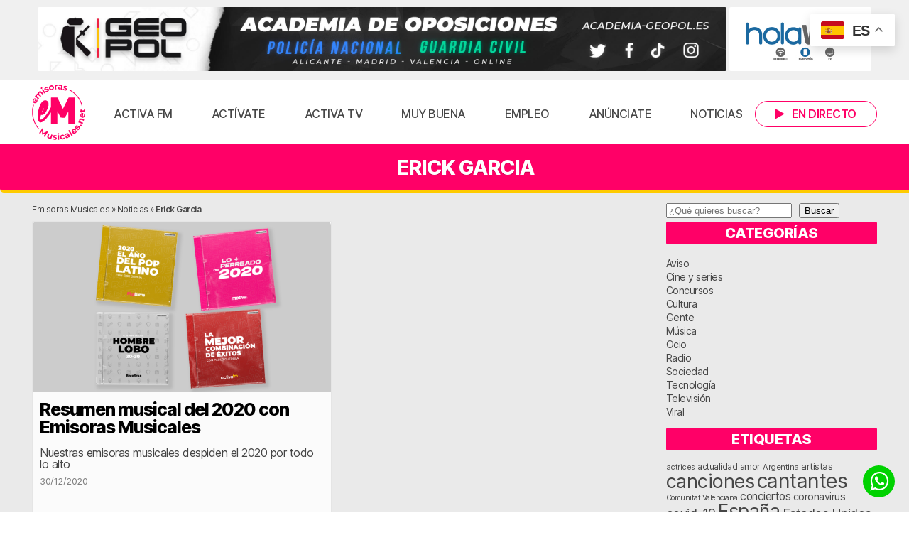

--- FILE ---
content_type: text/html; charset=UTF-8
request_url: https://www.emisorasmusicales.net/tag/erick-garcia/
body_size: 17429
content:
<!doctype html>
<html lang="es">

<head>
	<meta charset="UTF-8" />
	<meta name="viewport" content="width=device-width, initial-scale=1" />
	<link rel="profile" href="https://gmpg.org/xfn/11" />

	<meta name='robots' content='index, follow, max-image-preview:large, max-snippet:-1, max-video-preview:-1' />

	<!-- This site is optimized with the Yoast SEO plugin v26.8 - https://yoast.com/product/yoast-seo-wordpress/ -->
	<title>Noticias sobre Erick Garcia | Emisoras Musicales</title>
	<meta name="description" content="Últimas noticias sobre Erick Garcia. Actualidad del mundo y noticias musicales en Emisoras Musicales" />
	<link rel="canonical" href="https://www.emisorasmusicales.net/tag/erick-garcia/" />
	<meta property="og:locale" content="es_ES" />
	<meta property="og:type" content="article" />
	<meta property="og:title" content="Noticias sobre Erick Garcia | Emisoras Musicales" />
	<meta property="og:description" content="Últimas noticias sobre Erick Garcia. Actualidad del mundo y noticias musicales en Emisoras Musicales" />
	<meta property="og:url" content="https://www.emisorasmusicales.net/tag/erick-garcia/" />
	<meta property="og:site_name" content="Emisoras Musicales" />
	<meta property="og:image" content="https://media.emisorasmusicales.net/wp-content/uploads/2020/03/11023732/emisorasmusicales-logo.png" />
	<meta property="og:image:width" content="1000" />
	<meta property="og:image:height" content="1000" />
	<meta property="og:image:type" content="image/png" />
	<meta name="twitter:card" content="summary_large_image" />
	<meta name="twitter:site" content="@activafm_" />
	<script type="application/ld+json" class="yoast-schema-graph">{"@context":"https://schema.org","@graph":[{"@type":"CollectionPage","@id":"https://www.emisorasmusicales.net/tag/erick-garcia/","url":"https://www.emisorasmusicales.net/tag/erick-garcia/","name":"Noticias sobre Erick Garcia | Emisoras Musicales","isPartOf":{"@id":"https://www.emisorasmusicales.net/#website"},"primaryImageOfPage":{"@id":"https://www.emisorasmusicales.net/tag/erick-garcia/#primaryimage"},"image":{"@id":"https://www.emisorasmusicales.net/tag/erick-garcia/#primaryimage"},"thumbnailUrl":"https://media.emisorasmusicales.net/wp-content/uploads/2020/12/11022844/1.png","description":"Últimas noticias sobre Erick Garcia. Actualidad del mundo y noticias musicales en Emisoras Musicales","breadcrumb":{"@id":"https://www.emisorasmusicales.net/tag/erick-garcia/#breadcrumb"},"inLanguage":"es"},{"@type":"ImageObject","inLanguage":"es","@id":"https://www.emisorasmusicales.net/tag/erick-garcia/#primaryimage","url":"https://media.emisorasmusicales.net/wp-content/uploads/2020/12/11022844/1.png","contentUrl":"https://media.emisorasmusicales.net/wp-content/uploads/2020/12/11022844/1.png","width":1600,"height":843},{"@type":"BreadcrumbList","@id":"https://www.emisorasmusicales.net/tag/erick-garcia/#breadcrumb","itemListElement":[{"@type":"ListItem","position":1,"name":"Emisoras Musicales","item":"https://www.emisorasmusicales.net/"},{"@type":"ListItem","position":2,"name":"Noticias","item":"https://www.emisorasmusicales.net/noticias/"},{"@type":"ListItem","position":3,"name":"Erick Garcia"}]},{"@type":"WebSite","@id":"https://www.emisorasmusicales.net/#website","url":"https://www.emisorasmusicales.net/","name":"Emisoras Musicales","description":"Escucha tus radios musicales favoritas. Activa FM, MuyBuena, Esencia FM, RockStar, Gold FM, Bikini FM, La Flamenca, La Que Suena y más.","publisher":{"@id":"https://www.emisorasmusicales.net/#organization"},"alternateName":"EM","potentialAction":[{"@type":"SearchAction","target":{"@type":"EntryPoint","urlTemplate":"https://www.emisorasmusicales.net/?s={search_term_string}"},"query-input":{"@type":"PropertyValueSpecification","valueRequired":true,"valueName":"search_term_string"}}],"inLanguage":"es"},{"@type":"Organization","@id":"https://www.emisorasmusicales.net/#organization","name":"Emisoras Musicales","url":"https://www.emisorasmusicales.net/","logo":{"@type":"ImageObject","inLanguage":"es","@id":"https://www.emisorasmusicales.net/#/schema/logo/image/","url":"https://media.emisorasmusicales.net/wp-content/uploads/2020/03/11023731/cropped-emisorasmusicales-logo.png","contentUrl":"https://media.emisorasmusicales.net/wp-content/uploads/2020/03/11023731/cropped-emisorasmusicales-logo.png","width":512,"height":512,"caption":"Emisoras Musicales"},"image":{"@id":"https://www.emisorasmusicales.net/#/schema/logo/image/"},"sameAs":["https://www.facebook.com/activafm.radiomusical","https://x.com/activafm_","https://instagram.com/activafm_radio"]}]}</script>
	<!-- / Yoast SEO plugin. -->


<script id="wpp-js" src="https://www.emisorasmusicales.net/wp-content/plugins/wordpress-popular-posts/assets/js/wpp.min.js?ver=7.3.6" data-sampling="0" data-sampling-rate="100" data-api-url="https://www.emisorasmusicales.net/wp-json/wordpress-popular-posts" data-post-id="0" data-token="a9251e5460" data-lang="0" data-debug="0"></script>
<link rel="alternate" type="application/rss+xml" title="Emisoras Musicales &raquo; Etiqueta Erick Garcia del feed" href="https://www.emisorasmusicales.net/tag/erick-garcia/feed/" />
<style id='wp-img-auto-sizes-contain-inline-css'>
img:is([sizes=auto i],[sizes^="auto," i]){contain-intrinsic-size:3000px 1500px}
/*# sourceURL=wp-img-auto-sizes-contain-inline-css */
</style>
<style id='wp-emoji-styles-inline-css'>

	img.wp-smiley, img.emoji {
		display: inline !important;
		border: none !important;
		box-shadow: none !important;
		height: 1em !important;
		width: 1em !important;
		margin: 0 0.07em !important;
		vertical-align: -0.1em !important;
		background: none !important;
		padding: 0 !important;
	}
/*# sourceURL=wp-emoji-styles-inline-css */
</style>
<link rel='stylesheet' id='wp-block-library-css' href='https://www.emisorasmusicales.net/wp-includes/css/dist/block-library/style.min.css?ver=6.9' media='all' />
<style id='classic-theme-styles-inline-css'>
/*! This file is auto-generated */
.wp-block-button__link{color:#fff;background-color:#32373c;border-radius:9999px;box-shadow:none;text-decoration:none;padding:calc(.667em + 2px) calc(1.333em + 2px);font-size:1.125em}.wp-block-file__button{background:#32373c;color:#fff;text-decoration:none}
/*# sourceURL=/wp-includes/css/classic-themes.min.css */
</style>
<style id='global-styles-inline-css'>
:root{--wp--preset--aspect-ratio--square: 1;--wp--preset--aspect-ratio--4-3: 4/3;--wp--preset--aspect-ratio--3-4: 3/4;--wp--preset--aspect-ratio--3-2: 3/2;--wp--preset--aspect-ratio--2-3: 2/3;--wp--preset--aspect-ratio--16-9: 16/9;--wp--preset--aspect-ratio--9-16: 9/16;--wp--preset--color--black: #000000;--wp--preset--color--cyan-bluish-gray: #abb8c3;--wp--preset--color--white: #ffffff;--wp--preset--color--pale-pink: #f78da7;--wp--preset--color--vivid-red: #cf2e2e;--wp--preset--color--luminous-vivid-orange: #ff6900;--wp--preset--color--luminous-vivid-amber: #fcb900;--wp--preset--color--light-green-cyan: #7bdcb5;--wp--preset--color--vivid-green-cyan: #00d084;--wp--preset--color--pale-cyan-blue: #8ed1fc;--wp--preset--color--vivid-cyan-blue: #0693e3;--wp--preset--color--vivid-purple: #9b51e0;--wp--preset--gradient--vivid-cyan-blue-to-vivid-purple: linear-gradient(135deg,rgb(6,147,227) 0%,rgb(155,81,224) 100%);--wp--preset--gradient--light-green-cyan-to-vivid-green-cyan: linear-gradient(135deg,rgb(122,220,180) 0%,rgb(0,208,130) 100%);--wp--preset--gradient--luminous-vivid-amber-to-luminous-vivid-orange: linear-gradient(135deg,rgb(252,185,0) 0%,rgb(255,105,0) 100%);--wp--preset--gradient--luminous-vivid-orange-to-vivid-red: linear-gradient(135deg,rgb(255,105,0) 0%,rgb(207,46,46) 100%);--wp--preset--gradient--very-light-gray-to-cyan-bluish-gray: linear-gradient(135deg,rgb(238,238,238) 0%,rgb(169,184,195) 100%);--wp--preset--gradient--cool-to-warm-spectrum: linear-gradient(135deg,rgb(74,234,220) 0%,rgb(151,120,209) 20%,rgb(207,42,186) 40%,rgb(238,44,130) 60%,rgb(251,105,98) 80%,rgb(254,248,76) 100%);--wp--preset--gradient--blush-light-purple: linear-gradient(135deg,rgb(255,206,236) 0%,rgb(152,150,240) 100%);--wp--preset--gradient--blush-bordeaux: linear-gradient(135deg,rgb(254,205,165) 0%,rgb(254,45,45) 50%,rgb(107,0,62) 100%);--wp--preset--gradient--luminous-dusk: linear-gradient(135deg,rgb(255,203,112) 0%,rgb(199,81,192) 50%,rgb(65,88,208) 100%);--wp--preset--gradient--pale-ocean: linear-gradient(135deg,rgb(255,245,203) 0%,rgb(182,227,212) 50%,rgb(51,167,181) 100%);--wp--preset--gradient--electric-grass: linear-gradient(135deg,rgb(202,248,128) 0%,rgb(113,206,126) 100%);--wp--preset--gradient--midnight: linear-gradient(135deg,rgb(2,3,129) 0%,rgb(40,116,252) 100%);--wp--preset--font-size--small: 13px;--wp--preset--font-size--medium: 20px;--wp--preset--font-size--large: 36px;--wp--preset--font-size--x-large: 42px;--wp--preset--spacing--20: 0.44rem;--wp--preset--spacing--30: 0.67rem;--wp--preset--spacing--40: 1rem;--wp--preset--spacing--50: 1.5rem;--wp--preset--spacing--60: 2.25rem;--wp--preset--spacing--70: 3.38rem;--wp--preset--spacing--80: 5.06rem;--wp--preset--shadow--natural: 6px 6px 9px rgba(0, 0, 0, 0.2);--wp--preset--shadow--deep: 12px 12px 50px rgba(0, 0, 0, 0.4);--wp--preset--shadow--sharp: 6px 6px 0px rgba(0, 0, 0, 0.2);--wp--preset--shadow--outlined: 6px 6px 0px -3px rgb(255, 255, 255), 6px 6px rgb(0, 0, 0);--wp--preset--shadow--crisp: 6px 6px 0px rgb(0, 0, 0);}:where(.is-layout-flex){gap: 0.5em;}:where(.is-layout-grid){gap: 0.5em;}body .is-layout-flex{display: flex;}.is-layout-flex{flex-wrap: wrap;align-items: center;}.is-layout-flex > :is(*, div){margin: 0;}body .is-layout-grid{display: grid;}.is-layout-grid > :is(*, div){margin: 0;}:where(.wp-block-columns.is-layout-flex){gap: 2em;}:where(.wp-block-columns.is-layout-grid){gap: 2em;}:where(.wp-block-post-template.is-layout-flex){gap: 1.25em;}:where(.wp-block-post-template.is-layout-grid){gap: 1.25em;}.has-black-color{color: var(--wp--preset--color--black) !important;}.has-cyan-bluish-gray-color{color: var(--wp--preset--color--cyan-bluish-gray) !important;}.has-white-color{color: var(--wp--preset--color--white) !important;}.has-pale-pink-color{color: var(--wp--preset--color--pale-pink) !important;}.has-vivid-red-color{color: var(--wp--preset--color--vivid-red) !important;}.has-luminous-vivid-orange-color{color: var(--wp--preset--color--luminous-vivid-orange) !important;}.has-luminous-vivid-amber-color{color: var(--wp--preset--color--luminous-vivid-amber) !important;}.has-light-green-cyan-color{color: var(--wp--preset--color--light-green-cyan) !important;}.has-vivid-green-cyan-color{color: var(--wp--preset--color--vivid-green-cyan) !important;}.has-pale-cyan-blue-color{color: var(--wp--preset--color--pale-cyan-blue) !important;}.has-vivid-cyan-blue-color{color: var(--wp--preset--color--vivid-cyan-blue) !important;}.has-vivid-purple-color{color: var(--wp--preset--color--vivid-purple) !important;}.has-black-background-color{background-color: var(--wp--preset--color--black) !important;}.has-cyan-bluish-gray-background-color{background-color: var(--wp--preset--color--cyan-bluish-gray) !important;}.has-white-background-color{background-color: var(--wp--preset--color--white) !important;}.has-pale-pink-background-color{background-color: var(--wp--preset--color--pale-pink) !important;}.has-vivid-red-background-color{background-color: var(--wp--preset--color--vivid-red) !important;}.has-luminous-vivid-orange-background-color{background-color: var(--wp--preset--color--luminous-vivid-orange) !important;}.has-luminous-vivid-amber-background-color{background-color: var(--wp--preset--color--luminous-vivid-amber) !important;}.has-light-green-cyan-background-color{background-color: var(--wp--preset--color--light-green-cyan) !important;}.has-vivid-green-cyan-background-color{background-color: var(--wp--preset--color--vivid-green-cyan) !important;}.has-pale-cyan-blue-background-color{background-color: var(--wp--preset--color--pale-cyan-blue) !important;}.has-vivid-cyan-blue-background-color{background-color: var(--wp--preset--color--vivid-cyan-blue) !important;}.has-vivid-purple-background-color{background-color: var(--wp--preset--color--vivid-purple) !important;}.has-black-border-color{border-color: var(--wp--preset--color--black) !important;}.has-cyan-bluish-gray-border-color{border-color: var(--wp--preset--color--cyan-bluish-gray) !important;}.has-white-border-color{border-color: var(--wp--preset--color--white) !important;}.has-pale-pink-border-color{border-color: var(--wp--preset--color--pale-pink) !important;}.has-vivid-red-border-color{border-color: var(--wp--preset--color--vivid-red) !important;}.has-luminous-vivid-orange-border-color{border-color: var(--wp--preset--color--luminous-vivid-orange) !important;}.has-luminous-vivid-amber-border-color{border-color: var(--wp--preset--color--luminous-vivid-amber) !important;}.has-light-green-cyan-border-color{border-color: var(--wp--preset--color--light-green-cyan) !important;}.has-vivid-green-cyan-border-color{border-color: var(--wp--preset--color--vivid-green-cyan) !important;}.has-pale-cyan-blue-border-color{border-color: var(--wp--preset--color--pale-cyan-blue) !important;}.has-vivid-cyan-blue-border-color{border-color: var(--wp--preset--color--vivid-cyan-blue) !important;}.has-vivid-purple-border-color{border-color: var(--wp--preset--color--vivid-purple) !important;}.has-vivid-cyan-blue-to-vivid-purple-gradient-background{background: var(--wp--preset--gradient--vivid-cyan-blue-to-vivid-purple) !important;}.has-light-green-cyan-to-vivid-green-cyan-gradient-background{background: var(--wp--preset--gradient--light-green-cyan-to-vivid-green-cyan) !important;}.has-luminous-vivid-amber-to-luminous-vivid-orange-gradient-background{background: var(--wp--preset--gradient--luminous-vivid-amber-to-luminous-vivid-orange) !important;}.has-luminous-vivid-orange-to-vivid-red-gradient-background{background: var(--wp--preset--gradient--luminous-vivid-orange-to-vivid-red) !important;}.has-very-light-gray-to-cyan-bluish-gray-gradient-background{background: var(--wp--preset--gradient--very-light-gray-to-cyan-bluish-gray) !important;}.has-cool-to-warm-spectrum-gradient-background{background: var(--wp--preset--gradient--cool-to-warm-spectrum) !important;}.has-blush-light-purple-gradient-background{background: var(--wp--preset--gradient--blush-light-purple) !important;}.has-blush-bordeaux-gradient-background{background: var(--wp--preset--gradient--blush-bordeaux) !important;}.has-luminous-dusk-gradient-background{background: var(--wp--preset--gradient--luminous-dusk) !important;}.has-pale-ocean-gradient-background{background: var(--wp--preset--gradient--pale-ocean) !important;}.has-electric-grass-gradient-background{background: var(--wp--preset--gradient--electric-grass) !important;}.has-midnight-gradient-background{background: var(--wp--preset--gradient--midnight) !important;}.has-small-font-size{font-size: var(--wp--preset--font-size--small) !important;}.has-medium-font-size{font-size: var(--wp--preset--font-size--medium) !important;}.has-large-font-size{font-size: var(--wp--preset--font-size--large) !important;}.has-x-large-font-size{font-size: var(--wp--preset--font-size--x-large) !important;}
:where(.wp-block-post-template.is-layout-flex){gap: 1.25em;}:where(.wp-block-post-template.is-layout-grid){gap: 1.25em;}
:where(.wp-block-term-template.is-layout-flex){gap: 1.25em;}:where(.wp-block-term-template.is-layout-grid){gap: 1.25em;}
:where(.wp-block-columns.is-layout-flex){gap: 2em;}:where(.wp-block-columns.is-layout-grid){gap: 2em;}
:root :where(.wp-block-pullquote){font-size: 1.5em;line-height: 1.6;}
/*# sourceURL=global-styles-inline-css */
</style>
<link rel='stylesheet' id='contact-form-7-css' href='https://www.emisorasmusicales.net/wp-content/plugins/contact-form-7/includes/css/styles.css?ver=6.1.4' media='all' />
<link rel='stylesheet' id='gn-frontend-gnfollow-style-css' href='https://www.emisorasmusicales.net/wp-content/plugins/gn-publisher/assets/css/gn-frontend-gnfollow.min.css?ver=1.5.26' media='all' />
<link rel='stylesheet' id='responsive-oembed-css' href='https://www.emisorasmusicales.net/wp-content/plugins/responsive-oembed/responsive-oembed.css?ver=6.9' media='all' />
<link rel='stylesheet' id='wptls_style-css' href='https://www.emisorasmusicales.net/wp-content/plugins/taxonomy-list/assets/style.css?ver=6.9' media='all' />
<link rel='stylesheet' id='qc-voice-text-to-sheech-frontend-css-css' href='https://www.emisorasmusicales.net/wp-content/plugins/voice-widgets/assets//css/voice-text-to-sheech-frontend.css?ver=6.9' media='all' />
<link rel='stylesheet' id='wordpress-popular-posts-css-css' href='https://www.emisorasmusicales.net/wp-content/plugins/wordpress-popular-posts/assets/css/wpp.css?ver=7.3.6' media='all' />
<link rel='stylesheet' id='main-styles-css' href='https://www.emisorasmusicales.net/wp-content/themes/emisorasmusicales/style.css?ver=1750766894' media='' />
<script src="https://www.emisorasmusicales.net/wp-content/themes/emisorasmusicales/assets/js/jquery-3.7.1.min.js" id="jquery-js"></script>
<script src="https://www.emisorasmusicales.net/wp-content/plugins/ajaxify-wordpress-site/js/history.js?ver=6.9" id="history-js-js"></script>
<script id="ajaxify-js-js-extra">
var aws_data = {"rootUrl":"https://www.emisorasmusicales.net/","ids":"","container_id":"page","mcdc":"menuprincipal","searchID":"searchform","transition":"","scrollTop":"1","loader":"","bp_status":""};
//# sourceURL=ajaxify-js-js-extra
</script>
<script src="https://www.emisorasmusicales.net/wp-content/plugins/ajaxify-wordpress-site/js/ajaxify.js?ver=6.9" id="ajaxify-js-js"></script>
<link rel="https://api.w.org/" href="https://www.emisorasmusicales.net/wp-json/" /><link rel="alternate" title="JSON" type="application/json" href="https://www.emisorasmusicales.net/wp-json/wp/v2/tags/1340" /><link rel="EditURI" type="application/rsd+xml" title="RSD" href="https://www.emisorasmusicales.net/xmlrpc.php?rsd" />
<meta name="generator" content="WordPress 6.9" />
            <style id="wpp-loading-animation-styles">@-webkit-keyframes bgslide{from{background-position-x:0}to{background-position-x:-200%}}@keyframes bgslide{from{background-position-x:0}to{background-position-x:-200%}}.wpp-widget-block-placeholder,.wpp-shortcode-placeholder{margin:0 auto;width:60px;height:3px;background:#dd3737;background:linear-gradient(90deg,#dd3737 0%,#571313 10%,#dd3737 100%);background-size:200% auto;border-radius:3px;-webkit-animation:bgslide 1s infinite linear;animation:bgslide 1s infinite linear}</style>
            <meta name="generator" content="Elementor 3.34.1; features: e_font_icon_svg, additional_custom_breakpoints; settings: css_print_method-external, google_font-enabled, font_display-auto">
			<style>
				.e-con.e-parent:nth-of-type(n+4):not(.e-lazyloaded):not(.e-no-lazyload),
				.e-con.e-parent:nth-of-type(n+4):not(.e-lazyloaded):not(.e-no-lazyload) * {
					background-image: none !important;
				}
				@media screen and (max-height: 1024px) {
					.e-con.e-parent:nth-of-type(n+3):not(.e-lazyloaded):not(.e-no-lazyload),
					.e-con.e-parent:nth-of-type(n+3):not(.e-lazyloaded):not(.e-no-lazyload) * {
						background-image: none !important;
					}
				}
				@media screen and (max-height: 640px) {
					.e-con.e-parent:nth-of-type(n+2):not(.e-lazyloaded):not(.e-no-lazyload),
					.e-con.e-parent:nth-of-type(n+2):not(.e-lazyloaded):not(.e-no-lazyload) * {
						background-image: none !important;
					}
				}
			</style>
			<!-- No hay ninguna versión amphtml disponible para esta URL. --><link rel="icon" href="https://media.emisorasmusicales.net/wp-content/uploads/2020/03/11023731/cropped-emisorasmusicales-logo-32x32.png" sizes="32x32" />
<link rel="icon" href="https://media.emisorasmusicales.net/wp-content/uploads/2020/03/11023731/cropped-emisorasmusicales-logo-192x192.png" sizes="192x192" />
<link rel="apple-touch-icon" href="https://media.emisorasmusicales.net/wp-content/uploads/2020/03/11023731/cropped-emisorasmusicales-logo-180x180.png" />
<meta name="msapplication-TileImage" content="https://media.emisorasmusicales.net/wp-content/uploads/2020/03/11023731/cropped-emisorasmusicales-logo-270x270.png" />
		<style id="wp-custom-css">
			/*
.concurso{
	display:flex;
	justify-content:center;
	align-items:center;
		background:linear-gradient(135deg,     rgba(251,205,60,1) 0%,                   rgba(227,34,103,1) 53%);
}
.prueba{
	display:flex;
	align-items:center;
	justify-content:center;
	width:100%;
	height:15vh;
}

.concurso a{
	display:flex;
	flex-direction:column;
	align-items:center;
	justify-content:center;
	font-size:25px;
	font-weight:bold;
	width:100%;
	height:10vh;
	padding:20px;
	text-align:center;
	color:whitesmoke;
	cursor:pointer;
	text-decoration:none;
	transition: color 0.3s
}
.concurso span{
	padding-top:5px;
	font-size:20px;
}
.concurso a:hover{
	color:#fbcd3c;
}

@media(max-width:600px){
	.concurso div{
		height:30vh;
	}
	.concurso a{
		justify-content:center;
		font-size:20px;
		width:70%;
	}
	.concurso span{
		font-size:18px;
	}
}
*/
/*BANNER CANFALI*/
.banner-canfali{
	width:100%;
	margin-bottom:20px;
}

.banner-canfali-lg{
	display:block;
	width:96.5%;
}

.banner-canfali-lg img{
	border-radius:10px;
}

.banner-canfali-sm img{
 display:none;
}

@media (max-width: 1022px) {
	.banner-canfali{
		height:auto;
		padding-top:15px;
	}
	.banner-canfali-lg{
		display:none;
	}
	.banner-canfali-sm img{
		display:block;
		border-radius:15px;
	}
}

.row article{
padding-bottom:20px;
}


/* FONDOS EMISORAS */

.contenedor.fondo{
	height:40vh;
	display:flex;
	flex-direction:column;
	justify-content:space-between;
}

@media (max-width: 768px) {
  .contenedor.fondo {
		height:auto;
  }
}

.contenedor#h1pagina{
	background-repeat:no-repeat;
	background-size:100%;
	background-size:cover;
	background-position:center 0;
}




/* NUMERO HALLO*/
.number{
	display:flex;
	justify-content:center;
	background-color:yellow;
	border:solid 2px black;
	border-radius:20px;
	color:black;
	width:100%;
	margin-top:10px;
	font-size:18px;
	font-weight:500;
}

/*LOGO FOOTER*/
.logo-footer{
	display:flex;
	align-items:center;
}
.logo-footer span{
	margin-left:10px;
}

/* BANNER APP */
.banner-app {
  background: url("https://media.emisorasmusicales.net/wp-content/uploads/2025/09/10084511/Banner-Promo-Web__1900x220px-scaled.jpg") 
              no-repeat center center;
  background-size: cover;
	position:relative;
  width: 100%;
  height: 220px; 
  display: flex;
  align-items: center;
  justify-content: center;
}

.botones-store {
  display: flex;
  gap: 8px;
  align-items: center;
	position:relative;
	top:35%;
}

.botones-store img {
  height: 40px;
  max-width: 180px;
}

@media (max-width:820px) {
	.banner-app {
  background: url("https://media.emisorasmusicales.net/wp-content/uploads/2025/09/10100346/Banner-Promo-Web__600x150px.jpg") 
              no-repeat center center;
		height:150px;
		background-size: cover;
}
	.botones-store {
		top:70%;
}
  .botones-store img {
    height: 35px;
  }
}

@media (max-width: 850px) {
	.banner-app {
  background: url("https://media.emisorasmusicales.net/wp-content/uploads/2025/09/10100346/Banner-Promo-Web__600x150px.jpg") 
              no-repeat center center;
		height:150px;
		background-size: cover;
}
	.botones-store {
 top:30%;
}
  .botones-store img {
    height: 30px;
  }
}
.lametadata span{
	color:whitesmoke;
}
#endirecto{
background: radial-gradient(circle,  #1a1a1a, #3d3a71,  #a60a4b);
}
#emisorasprincipales{
	background:#101010;
}
.anuncio{
	position:absolute;
  bottom:0;
	margin-bottom:15px;
}

		</style>
			
	<link href="https://www.emisorasmusicales.net/wp-content/themes/emisorasmusicales/assets/fontawesome/css/fontawesome.css" rel="stylesheet" />
	<link href="https://www.emisorasmusicales.net/wp-content/themes/emisorasmusicales/assets/fontawesome/css/brands.css" rel="stylesheet" />
	<link href="https://www.emisorasmusicales.net/wp-content/themes/emisorasmusicales/assets/fontawesome/css/solid.css" rel="stylesheet" />
		
					
		
		
	<meta name="facebook-domain-verification" content="cppnur51zxq0n3tevu7rvsv8zyzw0x" />
	
	<script type="text/javascript">
	(function ($) {
		$(".pausall").click(function () {
			$.jPlayer.pause()
		});
	}(jQuery));
	</script>
	
		
	<!-- Matomo -->
	<script>
	  var _paq = window._paq = window._paq || [];

	  (function() {
		var u="https://estadisticas.mediasector.es/";
		_paq.push(['setTrackerUrl', u+'matomo.php']);
		_paq.push(['setSiteId', '31']);

		var d=document, g=d.createElement('script'), s=d.getElementsByTagName('script')[0];
		g.async=true; g.src=u+'matomo.js'; s.parentNode.insertBefore(g,s);
	  })();
	</script>
	<!-- End Matomo Code -->

	<script>
	  function trackMatomoAjaxPage() {
		if (typeof _paq !== 'undefined') {
		  _paq.push(['setCustomUrl', window.location.href]);
		  _paq.push(['setDocumentTitle', document.title]);
		  _paq.push(['trackPageView']);
		}
	  }

	  // Primera carga
	  document.addEventListener("DOMContentLoaded", function () {
		trackMatomoAjaxPage();
	  });

	  // Ajaxify: después de cada cambio AJAX
	  jQuery(document).on('ajaxify_complete', function () {
		trackMatomoAjaxPage();
	  });
	</script>
	
	
</head>

<body class="archive tag tag-erick-garcia tag-1340 wp-embed-responsive wp-theme-emisorasmusicales elementor-default elementor-kit-">

<div id="page">
	
		
	<!-- Google tag (gtag.js) -->
	<script async src="https://www.googletagmanager.com/gtag/js?id=G-S51LXSNTYB"></script>
	<script>
	  window.dataLayer = window.dataLayer || [];
		function gtag(){dataLayer.push(arguments);}
		gtag('js', new Date());
		
		gtag('config', 'G-S51LXSNTYB', {
		  send_page_view: false
		});
		
		gtag('event', 'page_view', {
		  page_title: 'Resumen musical del 2020 con Emisoras Musicales',
		  page_location: 'https://www.emisorasmusicales.net/tag/erick-garcia',
		  send_to: 'G-S51LXSNTYB'
		});
	</script>
	
	<script async src="https://pagead2.googlesyndication.com/pagead/js/adsbygoogle.js?client=ca-pub-8089162285467440" crossorigin="anonymous" data-class="always"></script>

		
		
		
		<header>
			
		<div class="contenedor" id="bannersuperior">
			
			<div class="contenido holawifi">
				
								     
				         <a href="https://academia-geopol.es/?emdks" target="_blank">
				         
					        							    <img src="https://media.emisorasmusicales.net/wp-content/uploads/2023/07/11095908/geopol.jpeg" alt="Emisoras Musicales" />
											         
				         </a>
				         
				     				
						        
		        				
	
								     
				         <a href="https://holawifi.net/internet/?emdksbt" target="_blank">
				         
					        							    <img class="solo1200 bannerboton" src="https://media.emisorasmusicales.net/wp-content/uploads/2020/05/11023429/400x180-01.jpg" alt="Emisoras Musicales" />
											         
				         </a>
				         
				     				
						        
		        		        
		        <div class="clear"></div>
	
			</div>
			
		</div>
		
		<div class="contenedor" id="menusuperior">
		
				<div class="contenido">
					
							
						<a class="menudirecto" onclick="empezarReproduccion('https://stream.emisorasmusicales.net/listen/activa_fm/activafm.mp3','Activa+FM','Activa FM')" href="#" title="Escucha Activa FM en directo"><i class="fa fa-play"></i><span class="soloescritorio">En directo</span></a>
		
							

			<a id="noti-box" class="solomovil" href="#" onclick="toggleNav()">
				<i id="menu-barras" class="fa fa-bars" aria-hidden="true"></i>
			</a>
			
							
					<a style="display: none" class="menuboleto" onClick="$.jPlayer.pause()" href="https://www.emisorasmusicales.net/podcast/boletin-de-noticias-de-la-tarde-30-06-2023/" title="Escucha las últimas noticias en nuestro boletín informativo">
				
						<i class="fa fa-volume-up"></i> Escucha las noticias
						
					</a>
							
			
			<div class="logo">

								
						<a title="Volver a la portada de Emisoras Musicales" href="/">Emisoras Musicales | Activa FM</a>

				
			</div>

			<div class="clear solomovil"></div>
			
			<nav id="nav-box">	
				<div class="menu-menu-superior-container"><ul id="menu-menu-superior" class="menu"><li id="menu-item-560" class="menu-item menu-item-type-post_type menu-item-object-emisoras menu-item-560"><a href="https://www.emisorasmusicales.net/emisoras/activa-fm/">Activa FM</a></li>
<li id="menu-item-20803" class="menu-item menu-item-type-post_type menu-item-object-programas menu-item-20803"><a href="https://www.emisorasmusicales.net/programas/activate/">Actívate</a></li>
<li id="menu-item-5554" class="pausall menu-item menu-item-type-post_type_archive menu-item-object-canciones menu-item-5554"><a href="https://www.emisorasmusicales.net/activa-tv/">Activa TV</a></li>
<li id="menu-item-561" class="menu-item menu-item-type-post_type menu-item-object-emisoras menu-item-561"><a href="https://www.emisorasmusicales.net/emisoras/muybuena/">Muy Buena</a></li>
<li id="menu-item-20533" class="menu-item menu-item-type-post_type menu-item-object-page menu-item-20533"><a href="https://www.emisorasmusicales.net/empleo/">Empleo</a></li>
<li id="menu-item-19885" class="menu-item menu-item-type-post_type menu-item-object-page menu-item-19885"><a href="https://www.emisorasmusicales.net/anunciate-en-emisoras-musicales/">Anúnciate</a></li>
<li id="menu-item-17772" class="menu-item menu-item-type-post_type menu-item-object-page current_page_parent menu-item-17772"><a href="https://www.emisorasmusicales.net/noticias/">Noticias</a></li>
</ul></div>				
				<div class="menumovil">
					
					<h4>Síguenos en</h4>
				
					<div class="redesmovil">
					
						<a href="https://twitter.com/activafm_radio/"><i class="fa-brands fa-x-twitter"></i> Activa FM</a>
							
						<a href="https://instagram.com/activafm_radio/"><i class="fa fa-instagram"></i> Activa FM</a> 
						
						<a href="https://instagram.com/muybuena_radio/"><i class="fa fa-instagram"></i> MuyBuena</a>
					
					</div>
					
					<h4>Contacta con nosotros</h4>
				
					<div class="redesmovil">
					
						<a class="elwhatsapp" href="https://wa.me/34602242526"><i class="fa fa-whatsapp"></i> 602 24 25 26</a>
							
						<a href="https://www.emisorasmusicales.net/incidencias/"><i class="fa fa-exclamation-triangle"></i> Comunicar incidencias</a> 
						
					
					</div>
					
				</div>
							
			</nav>

			<div class="clear"></div>
			
		</div>
			
		</div>
		
		<!--<div class="avisito" style="text-align:center; background:#464646;font-size:14px;color:#FFF;padding-top:1px;padding-bottom:2px;z-index:1">
			
			<p style="text-align:center;line-height:35px;margin-bottom:0;">Por labores de mantenimiento, algunas de nuestras emisoras podrán estar inoperativas este viernes 27 de enero de <strong>21:00</strong> (hora española peninsular) hasta acabar las labores de mantenimiento, en la madrugada del sábado 28.</p>
			
		</div>-->
			
	</header>
	
	<main id="emisorasmusicales">
<h1 id="titulopagina">Erick Garcia</h1>

<div class="contenido" id="ttr_main">
	
<div id="ttr_content" class="col-lg-8 col-sm-8 col-md-8 col-xs-12">

<div class="row">
<p id="breadcrumbs"><span><span><a href="https://www.emisorasmusicales.net/">Emisoras Musicales</a></span> » <span><a href="https://www.emisorasmusicales.net/noticias/">Noticias</a></span> » <span class="breadcrumb_last" aria-current="page"><strong>Erick Garcia</strong></span></span></p>

	
	
	
 <article>

		<img fetchpriority="high" width="700" height="400" src="https://media.emisorasmusicales.net/wp-content/uploads/2020/12/11022844/1-700x400.png" class="attachment-noticiaportada size-noticiaportada wp-post-image" alt="1" decoding="async" />		
		<div class="texto">
		
			<h3><a href="https://www.emisorasmusicales.net/2020/12/30/resumen-musical-del-2020-con-emisoras-musicales/">Resumen musical del 2020 con Emisoras Musicales</a></h3>
			
			<span class="subtitulo">Nuestras emisoras musicales despiden el 2020 por todo lo alto</span>
			
			<span class="fecha">30/12/2020</span>
		
		</div>
		
		<div class="clear"></div>
		
		</article>
		

<div class="navposts nav-previous alignleft"></div>
<div class="navposts nav-next alignright"></div>


</div>
</div>

<div id="ttr_sidebar">
		
	<ul>
		
		<li id="block-2" class="widget widget_block widget_search"><form role="search" method="get" action="https://www.emisorasmusicales.net/" class="wp-block-search__button-outside wp-block-search__text-button wp-block-search"    ><label class="wp-block-search__label screen-reader-text" for="wp-block-search__input-1" >Buscar</label><div class="wp-block-search__inside-wrapper" ><input class="wp-block-search__input" id="wp-block-search__input-1" placeholder="¿Qué quieres buscar?" value="" type="search" name="s" required /><button aria-label="Buscar" class="wp-block-search__button wp-element-button" type="submit" >Buscar</button></div></form></li>
<li id="categories-4" class="widget widget_categories"><h2 class="widgettitle">Categorías</h2>

			<ul>
					<li class="cat-item cat-item-2657"><a href="https://www.emisorasmusicales.net/seccion/aviso/">Aviso</a>
</li>
	<li class="cat-item cat-item-199"><a href="https://www.emisorasmusicales.net/seccion/cultura/cine-y-series/">Cine y series</a>
</li>
	<li class="cat-item cat-item-808"><a href="https://www.emisorasmusicales.net/seccion/radio/concursos/">Concursos</a>
</li>
	<li class="cat-item cat-item-197"><a href="https://www.emisorasmusicales.net/seccion/cultura/">Cultura</a>
</li>
	<li class="cat-item cat-item-200"><a href="https://www.emisorasmusicales.net/seccion/gente/">Gente</a>
</li>
	<li class="cat-item cat-item-198"><a href="https://www.emisorasmusicales.net/seccion/cultura/musica/">Música</a>
</li>
	<li class="cat-item cat-item-95"><a href="https://www.emisorasmusicales.net/seccion/ocio/">Ocio</a>
</li>
	<li class="cat-item cat-item-47"><a href="https://www.emisorasmusicales.net/seccion/radio/">Radio</a>
</li>
	<li class="cat-item cat-item-1"><a href="https://www.emisorasmusicales.net/seccion/sociedad/">Sociedad</a>
</li>
	<li class="cat-item cat-item-211"><a href="https://www.emisorasmusicales.net/seccion/tecnologia/">Tecnología</a>
</li>
	<li class="cat-item cat-item-94"><a href="https://www.emisorasmusicales.net/seccion/tv/">Televisión</a>
</li>
	<li class="cat-item cat-item-48"><a href="https://www.emisorasmusicales.net/seccion/viral/">Viral</a>
</li>
			</ul>

			</li>
<li id="tag_cloud-2" class="widget widget_tag_cloud"><h2 class="widgettitle">Etiquetas</h2>
<div class="tagcloud"><a href="https://www.emisorasmusicales.net/tag/actriz/" class="tag-cloud-link tag-link-390 tag-link-position-1" style="font-size: 8.1931034482759pt;" aria-label="actrices (15 elementos)">actrices</a>
<a href="https://www.emisorasmusicales.net/tag/actualidad/" class="tag-cloud-link tag-link-2109 tag-link-position-2" style="font-size: 8.7724137931034pt;" aria-label="actualidad (17 elementos)">actualidad</a>
<a href="https://www.emisorasmusicales.net/tag/amor/" class="tag-cloud-link tag-link-2290 tag-link-position-3" style="font-size: 9.5448275862069pt;" aria-label="amor (21 elementos)">amor</a>
<a href="https://www.emisorasmusicales.net/tag/argentina/" class="tag-cloud-link tag-link-1007 tag-link-position-4" style="font-size: 8.4827586206897pt;" aria-label="Argentina (16 elementos)">Argentina</a>
<a href="https://www.emisorasmusicales.net/tag/artistas/" class="tag-cloud-link tag-link-439 tag-link-position-5" style="font-size: 9.7379310344828pt;" aria-label="artistas (22 elementos)">artistas</a>
<a href="https://www.emisorasmusicales.net/tag/canciones/" class="tag-cloud-link tag-link-173 tag-link-position-6" style="font-size: 20.358620689655pt;" aria-label="canciones (290 elementos)">canciones</a>
<a href="https://www.emisorasmusicales.net/tag/cantantes/" class="tag-cloud-link tag-link-449 tag-link-position-7" style="font-size: 21.420689655172pt;" aria-label="cantantes (370 elementos)">cantantes</a>
<a href="https://www.emisorasmusicales.net/tag/comunitat-valenciana/" class="tag-cloud-link tag-link-350 tag-link-position-8" style="font-size: 8pt;" aria-label="Comunitat Valenciana (14 elementos)">Comunitat Valenciana</a>
<a href="https://www.emisorasmusicales.net/tag/conciertos/" class="tag-cloud-link tag-link-490 tag-link-position-9" style="font-size: 11.862068965517pt;" aria-label="conciertos (37 elementos)">conciertos</a>
<a href="https://www.emisorasmusicales.net/tag/coronavirus/" class="tag-cloud-link tag-link-101 tag-link-position-10" style="font-size: 10.703448275862pt;" aria-label="coronavirus (28 elementos)">coronavirus</a>
<a href="https://www.emisorasmusicales.net/tag/covid19/" class="tag-cloud-link tag-link-427 tag-link-position-11" style="font-size: 13.696551724138pt;" aria-label="covid-19 (58 elementos)">covid-19</a>
<a href="https://www.emisorasmusicales.net/tag/espana/" class="tag-cloud-link tag-link-304 tag-link-position-12" style="font-size: 20.068965517241pt;" aria-label="España (271 elementos)">España</a>
<a href="https://www.emisorasmusicales.net/tag/estados-unidos/" class="tag-cloud-link tag-link-640 tag-link-position-13" style="font-size: 13.696551724138pt;" aria-label="Estados Unidos (58 elementos)">Estados Unidos</a>
<a href="https://www.emisorasmusicales.net/tag/futbol/" class="tag-cloud-link tag-link-672 tag-link-position-14" style="font-size: 8.7724137931034pt;" aria-label="fútbol (17 elementos)">fútbol</a>
<a href="https://www.emisorasmusicales.net/tag/giras/" class="tag-cloud-link tag-link-1581 tag-link-position-15" style="font-size: 8.7724137931034pt;" aria-label="giras (17 elementos)">giras</a>
<a href="https://www.emisorasmusicales.net/tag/influencer/" class="tag-cloud-link tag-link-318 tag-link-position-16" style="font-size: 10.606896551724pt;" aria-label="influencers (27 elementos)">influencers</a>
<a href="https://www.emisorasmusicales.net/tag/instagram/" class="tag-cloud-link tag-link-165 tag-link-position-17" style="font-size: 20.068965517241pt;" aria-label="instagram (271 elementos)">instagram</a>
<a href="https://www.emisorasmusicales.net/tag/internet/" class="tag-cloud-link tag-link-202 tag-link-position-18" style="font-size: 8pt;" aria-label="internet (14 elementos)">internet</a>
<a href="https://www.emisorasmusicales.net/tag/j-balvin/" class="tag-cloud-link tag-link-431 tag-link-position-19" style="font-size: 8pt;" aria-label="J Balvin (14 elementos)">J Balvin</a>
<a href="https://www.emisorasmusicales.net/tag/la-isla-de-las-tentaciones/" class="tag-cloud-link tag-link-590 tag-link-position-20" style="font-size: 11.186206896552pt;" aria-label="La isla de las tentaciones (31 elementos)">La isla de las tentaciones</a>
<a href="https://www.emisorasmusicales.net/tag/mediaset/" class="tag-cloud-link tag-link-593 tag-link-position-21" style="font-size: 8.1931034482759pt;" aria-label="mediaset (15 elementos)">mediaset</a>
<a href="https://www.emisorasmusicales.net/tag/musica-2/" class="tag-cloud-link tag-link-433 tag-link-position-22" style="font-size: 8pt;" aria-label="musica (14 elementos)">musica</a>
<a href="https://www.emisorasmusicales.net/tag/musica/" class="tag-cloud-link tag-link-171 tag-link-position-23" style="font-size: 21.710344827586pt;" aria-label="música (400 elementos)">música</a>
<a href="https://www.emisorasmusicales.net/tag/musica-urbana/" class="tag-cloud-link tag-link-1756 tag-link-position-24" style="font-size: 9.5448275862069pt;" aria-label="música urbana (21 elementos)">música urbana</a>
<a href="https://www.emisorasmusicales.net/tag/navidad/" class="tag-cloud-link tag-link-896 tag-link-position-25" style="font-size: 8.4827586206897pt;" aria-label="navidad (16 elementos)">navidad</a>
<a href="https://www.emisorasmusicales.net/tag/pandemia/" class="tag-cloud-link tag-link-339 tag-link-position-26" style="font-size: 8.7724137931034pt;" aria-label="pandemia (17 elementos)">pandemia</a>
<a href="https://www.emisorasmusicales.net/tag/pique/" class="tag-cloud-link tag-link-2382 tag-link-position-27" style="font-size: 9.1586206896552pt;" aria-label="Piqué (19 elementos)">Piqué</a>
<a href="https://www.emisorasmusicales.net/tag/pop/" class="tag-cloud-link tag-link-885 tag-link-position-28" style="font-size: 8.1931034482759pt;" aria-label="pop (15 elementos)">pop</a>
<a href="https://www.emisorasmusicales.net/tag/programas/" class="tag-cloud-link tag-link-348 tag-link-position-29" style="font-size: 8.4827586206897pt;" aria-label="programas (16 elementos)">programas</a>
<a href="https://www.emisorasmusicales.net/tag/redes-sociales/" class="tag-cloud-link tag-link-92 tag-link-position-30" style="font-size: 22pt;" aria-label="Redes Sociales (422 elementos)">Redes Sociales</a>
<a href="https://www.emisorasmusicales.net/tag/reggaeton-2/" class="tag-cloud-link tag-link-495 tag-link-position-31" style="font-size: 8pt;" aria-label="reggaeton (14 elementos)">reggaeton</a>
<a href="https://www.emisorasmusicales.net/tag/salud-mental/" class="tag-cloud-link tag-link-1598 tag-link-position-32" style="font-size: 8.4827586206897pt;" aria-label="salud mental (16 elementos)">salud mental</a>
<a href="https://www.emisorasmusicales.net/tag/series/" class="tag-cloud-link tag-link-99 tag-link-position-33" style="font-size: 8.7724137931034pt;" aria-label="Series (17 elementos)">Series</a>
<a href="https://www.emisorasmusicales.net/tag/sociedad/" class="tag-cloud-link tag-link-1072 tag-link-position-34" style="font-size: 8.1931034482759pt;" aria-label="sociedad (15 elementos)">sociedad</a>
<a href="https://www.emisorasmusicales.net/tag/sucesos/" class="tag-cloud-link tag-link-478 tag-link-position-35" style="font-size: 8.9655172413793pt;" aria-label="sucesos (18 elementos)">sucesos</a>
<a href="https://www.emisorasmusicales.net/tag/supervivientes/" class="tag-cloud-link tag-link-603 tag-link-position-36" style="font-size: 8.1931034482759pt;" aria-label="Supervivientes (15 elementos)">Supervivientes</a>
<a href="https://www.emisorasmusicales.net/tag/telecinco/" class="tag-cloud-link tag-link-606 tag-link-position-37" style="font-size: 10.703448275862pt;" aria-label="Telecinco (28 elementos)">Telecinco</a>
<a href="https://www.emisorasmusicales.net/tag/television/" class="tag-cloud-link tag-link-57 tag-link-position-38" style="font-size: 13.213793103448pt;" aria-label="televisión (52 elementos)">televisión</a>
<a href="https://www.emisorasmusicales.net/tag/tiktok/" class="tag-cloud-link tag-link-494 tag-link-position-39" style="font-size: 11.475862068966pt;" aria-label="TikTok (34 elementos)">TikTok</a>
<a href="https://www.emisorasmusicales.net/tag/tv/" class="tag-cloud-link tag-link-231 tag-link-position-40" style="font-size: 10.220689655172pt;" aria-label="tv (25 elementos)">tv</a>
<a href="https://www.emisorasmusicales.net/tag/twitter/" class="tag-cloud-link tag-link-376 tag-link-position-41" style="font-size: 12.634482758621pt;" aria-label="Twitter (45 elementos)">Twitter</a>
<a href="https://www.emisorasmusicales.net/tag/valencia/" class="tag-cloud-link tag-link-352 tag-link-position-42" style="font-size: 10.124137931034pt;" aria-label="Valencia (24 elementos)">Valencia</a>
<a href="https://www.emisorasmusicales.net/tag/viral/" class="tag-cloud-link tag-link-164 tag-link-position-43" style="font-size: 10.124137931034pt;" aria-label="viral (24 elementos)">viral</a>
<a href="https://www.emisorasmusicales.net/tag/youtube/" class="tag-cloud-link tag-link-50 tag-link-position-44" style="font-size: 19.2pt;" aria-label="YouTube (217 elementos)">YouTube</a>
<a href="https://www.emisorasmusicales.net/tag/exitos/" class="tag-cloud-link tag-link-1882 tag-link-position-45" style="font-size: 8.7724137931034pt;" aria-label="éxitos (17 elementos)">éxitos</a></div>
</li>
	
	</ul>
	
</div>

</div>

<div class="clear"></div>

	</main>
		
	<footer class="contenedor">
		
		<div class="contenido holawifi-movil">
						
						     
			         <a href="https://teltower.es/?emmvp" target="_blank">
			         
				        						    <img src="https://media.emisorasmusicales.net/wp-content/uploads/2023/01/11020322/TT-BANNER_TelTower-banner-01.jpg" alt="Emisoras Musicales" />
									         
			         </a>
			         
			     			
				        
	        	        					
		</div>
		
		<div class="contenido holawifi">
			
						     
			         <a href="https://holawifi.net/internet/?emdks" target="_blank">
			         
				        						    <img src="https://media.emisorasmusicales.net/wp-content/uploads/2020/05/12180200/Banner-HW-1940x180-1.jpg" alt="Emisoras Musicales" />
									         
			         </a>
			         
			
						     
			         <a href="https://academia-geopol.es/?emdksbt" target="_blank">
			         
				        						    <img class="solo1200 bannerboton" src="https://estaticos.mediasector.es:9000/emisorasmusicales.net/wp-content/uploads/2023/07/11095916/Banner-Costafm-Pequeno.jpg?X-Amz-Content-Sha256=UNSIGNED-PAYLOAD&#038;X-Amz-Algorithm=AWS4-HMAC-SHA256&#038;X-Amz-Credential=DNNYDfRqeYIWjTxFZybr%2F20260128%2Feu-france%2Fs3%2Faws4_request&#038;X-Amz-Date=20260128T195242Z&#038;X-Amz-SignedHeaders=host&#038;X-Amz-Expires=900&#038;X-Amz-Signature=b760a63ef40a98da86e32fcebb17188baf3bec9c1115cd70d9935bfd9ef414ee" alt="Emisoras Musicales" />
									         
			         </a>
			         
			     			
				        
	        	        
	        <div class="clear"></div>

		</div>
		
		<div class="contenido">
		
			<div class="colpie colpie40">
				<div class="logo-footer">
				<div class="emisorasmusicaleslogopie">Emisoras Musicales</div>
				<span>| Air Waves ADS SL</span>
				</div>
				<h3>Sobre nosotros</h3>
				
				<p class="descripcionpie">
					
					La web donde podrás escuchar tus radios musicales de España favoritas. <strong><a title="La mejor combinación de éxitos" href="/emisoras/activa-fm/">Activa FM</a></strong>, <strong><a href="/emisoras/muy-buena/">MuyBuena</a></strong>, <strong><a href="/emisoras/esencia-fm/">Esencia FM</a></strong>, <strong><a href="/emisoras/bikini-fm/">Bikini FM</a></strong>, RockStar, Gold FM, La Mega, La Flamenca, La Que Suena, La Indie, + Activa y muchas más.
					
				</p>
				
			</div>
			
			<div class="colpie colcentral colpie30">
				
				<ul>
					
					<li><i class="fa fa-volume-up" aria-hidden="true"></i> <a href="https://www.emisorasmusicales.net/emisoras/" title="Ver todas las emisoras"><strong>Emisoras</strong></a></li>
					<li><i class="fa fa-exclamation-triangle" aria-hidden="true"></i> <a href="https://www.emisorasmusicales.net/incidencias/" title="¿Tienes problemas para escuchar alguna de nuestras emisoras?"><strong>Incidencias</strong></a></li>
					<li><i class="fa" aria-hidden="true"></i> <a href="https://www.emisorasmusicales.net/programas/" title="Programas de Emisoras Musicales"><strong>Programas</strong></a></li>
										<li><i class="fa" aria-hidden="true"></i> <a href="https://www.emisorasmusicales.net/noticias/" title="Noticias de Emisoras Musicales"><strong>Noticias</strong></a></li>
					
					
				</ul>
				
				<h3>Redes sociales</h3>
				
				<ul>
					
				<li><i class="fa fa-instagram"></i> <a href="https://instagram.com/activafm_radio" target="_blank" title="Activa FM en Instagram">Síguenos en <strong>Instagram</strong></a></li>
					<li><i class="fa fa-facebook"></i> <a href="https://www.facebook.com/activafm.radiomusical" target="_blank" title="Activa FM en Facebook">  Síguenos en <strong>Facebook</strong></a></li>
					<li><i class="fa-brands fa-x-twitter"></i> <a href="https://twitter.com/EmisorasMusica" target="_blank" title="Activa FM en X">Síguenos en <strong>X</strong></a></li>
				</ul>
				
				<p></p>
				
			</div>
			
			<div class="colpie colpie30">
				
				<ul>
					
					<li class="soloescritorio"><a class="lanzardirectopie" onclick="empezarReproduccion('https://stream.emisorasmusicales.net/listen/activa_fm/activafm.mp3','Activa+FM','Activa FM')" href="#"><i class="fa fa-play"></i> Escúchanos en directo</a></li>
					<li><a class="solomovil" href="http://onelink.to/a3khn2" title="Descárgate nuestra app"><strong><i class="fa fa-download"></i> Descarga la app de Emisoras Musicales</strong></a></li>
					<li><a href="https://www.emisorasmusicales.net/activa-tv/" title="La televisión musical"><strong><i class="fa fa-play-circle"></i> Ver Activa TV</strong></a></li>
					<li><a href="https://holawifi.net" target="_blank">Contrata velocidades de fibra con <strong>HolaWifi</strong></a></li>
					<li><a href="https://mega-fibra.es" target="_blank">Contrata <strong>fibra óptica</strong></a></li>
					<li><a href="https://holavivienda.es" target="_blank">Alquiler, compra y venta de pisos</a>
					<li><a href="/radios/comunitat-valenciana/">Emisoras de la Comunitat Valenciana</a></li>
					<li><a href="/radios/region-de-murcia/">Emisoras DAB+ en la Región de Murcia</a></li>
					<li><a href="/radios/comunidad-de-madrid/madrid/">Emisoras DAB+ en Madrid</a></li>
					<li><a href="/emisoras-musicales-en-dab-canal-8d/">Cómo sintonizar DAB+</a></li>
					
				</ul>
							
			</div>	
		
			<div class="clear"></div>
			
			<p id="piefinal" style="text-align:center;">&copy; 2020-2026 <a href="/"><strong>Grup Activa</strong> | Emisoras Musicales</a> | <a rel="nofollow" href="/aviso-legal">Aviso legal</a> | <a href="/politica-de-cookies">Cookies</a> | <a rel="nofollow" href="/politica-de-privacidad">Política de privacidad</a></p>
		
		</div>
		
	</footer>

<script type="speculationrules">
{"prefetch":[{"source":"document","where":{"and":[{"href_matches":"/*"},{"not":{"href_matches":["/wp-*.php","/wp-admin/*","/wp-content/uploads/*","/wp-content/*","/wp-content/plugins/*","/wp-content/themes/emisorasmusicales/*","/*\\?(.+)"]}},{"not":{"selector_matches":"a[rel~=\"nofollow\"]"}},{"not":{"selector_matches":".no-prefetch, .no-prefetch a"}}]},"eagerness":"conservative"}]}
</script>
<div class="gtranslate_wrapper" id="gt-wrapper-39721015"></div><script>function loadScript(a){var b=document.getElementsByTagName("head")[0],c=document.createElement("script");c.type="text/javascript",c.src="https://tracker.metricool.com/app/resources/be.js",c.onreadystatechange=a,c.onload=a,b.appendChild(c)}loadScript(function(){beTracker.t({hash:'93c9e351eb2c7275d1adb4bba2f4e8b7'})})</script>			<script>
				const lazyloadRunObserver = () => {
					const lazyloadBackgrounds = document.querySelectorAll( `.e-con.e-parent:not(.e-lazyloaded)` );
					const lazyloadBackgroundObserver = new IntersectionObserver( ( entries ) => {
						entries.forEach( ( entry ) => {
							if ( entry.isIntersecting ) {
								let lazyloadBackground = entry.target;
								if( lazyloadBackground ) {
									lazyloadBackground.classList.add( 'e-lazyloaded' );
								}
								lazyloadBackgroundObserver.unobserve( entry.target );
							}
						});
					}, { rootMargin: '200px 0px 200px 0px' } );
					lazyloadBackgrounds.forEach( ( lazyloadBackground ) => {
						lazyloadBackgroundObserver.observe( lazyloadBackground );
					} );
				};
				const events = [
					'DOMContentLoaded',
					'elementor/lazyload/observe',
				];
				events.forEach( ( event ) => {
					document.addEventListener( event, lazyloadRunObserver );
				} );
			</script>
			<link rel='stylesheet' id='fontawesome-css' href='https://www.emisorasmusicales.net/wp-content/themes/emisorasmusicales/css/font-awesome.min.css?ver=4.7.0' media='all' />
<script src="https://www.emisorasmusicales.net/wp-includes/js/dist/hooks.min.js?ver=dd5603f07f9220ed27f1" id="wp-hooks-js"></script>
<script src="https://www.emisorasmusicales.net/wp-includes/js/dist/i18n.min.js?ver=c26c3dc7bed366793375" id="wp-i18n-js"></script>
<script id="wp-i18n-js-after">
wp.i18n.setLocaleData( { 'text direction\u0004ltr': [ 'ltr' ] } );
//# sourceURL=wp-i18n-js-after
</script>
<script src="https://www.emisorasmusicales.net/wp-content/plugins/contact-form-7/includes/swv/js/index.js?ver=6.1.4" id="swv-js"></script>
<script id="contact-form-7-js-translations">
( function( domain, translations ) {
	var localeData = translations.locale_data[ domain ] || translations.locale_data.messages;
	localeData[""].domain = domain;
	wp.i18n.setLocaleData( localeData, domain );
} )( "contact-form-7", {"translation-revision-date":"2025-12-01 15:45:40+0000","generator":"GlotPress\/4.0.3","domain":"messages","locale_data":{"messages":{"":{"domain":"messages","plural-forms":"nplurals=2; plural=n != 1;","lang":"es"},"This contact form is placed in the wrong place.":["Este formulario de contacto est\u00e1 situado en el lugar incorrecto."],"Error:":["Error:"]}},"comment":{"reference":"includes\/js\/index.js"}} );
//# sourceURL=contact-form-7-js-translations
</script>
<script id="contact-form-7-js-before">
var wpcf7 = {
    "api": {
        "root": "https:\/\/www.emisorasmusicales.net\/wp-json\/",
        "namespace": "contact-form-7\/v1"
    },
    "cached": 1
};
//# sourceURL=contact-form-7-js-before
</script>
<script src="https://www.emisorasmusicales.net/wp-content/plugins/contact-form-7/includes/js/index.js?ver=6.1.4" id="contact-form-7-js"></script>
<script src="https://www.emisorasmusicales.net/wp-content/plugins/taxonomy-list/assets/script.js?ver=6.9" id="wptls_script-js"></script>
<script id="qc-voice-text-to-sheech-frontend-js-extra">
var qcld_tts_ajax = {"text_to_speech_pitch":"1","text_to_speech_rate":"1","text_to_speech_volume":"1","text_to_speech_voice":"Microsoft David - English (United States)","floating_btn_text":"Listen To This","floating_btn_text_stop":"Stop Listening"};
//# sourceURL=qc-voice-text-to-sheech-frontend-js-extra
</script>
<script src="https://www.emisorasmusicales.net/wp-content/plugins/voice-widgets/assets//js/voice-text-to-sheech-frontend.js?ver=6.9" id="qc-voice-text-to-sheech-frontend-js"></script>
<script id="gt_widget_script_39721015-js-before">
window.gtranslateSettings = /* document.write */ window.gtranslateSettings || {};window.gtranslateSettings['39721015'] = {"default_language":"es","languages":["ca","es"],"url_structure":"none","detect_browser_language":1,"flag_style":"2d","wrapper_selector":"#gt-wrapper-39721015","alt_flags":[],"float_switcher_open_direction":"bottom","switcher_horizontal_position":"right","switcher_vertical_position":"top","custom_css":"@media only screen and (max-width: 768px) {\r\n    .gtranslate_wrapper {\r\n        display: none !important;\r\n    }\r\n}"};
//# sourceURL=gt_widget_script_39721015-js-before
</script><script src="https://cdn.gtranslate.net/widgets/latest/float.js?ver=6.9" data-no-optimize="1" data-no-minify="1" data-gt-orig-url="/tag/erick-garcia/" data-gt-orig-domain="www.emisorasmusicales.net" data-gt-widget-id="39721015" defer></script><script id="wp-emoji-settings" type="application/json">
{"baseUrl":"https://s.w.org/images/core/emoji/17.0.2/72x72/","ext":".png","svgUrl":"https://s.w.org/images/core/emoji/17.0.2/svg/","svgExt":".svg","source":{"concatemoji":"https://www.emisorasmusicales.net/wp-includes/js/wp-emoji-release.min.js?ver=6.9"}}
</script>
<script type="module">
/*! This file is auto-generated */
const a=JSON.parse(document.getElementById("wp-emoji-settings").textContent),o=(window._wpemojiSettings=a,"wpEmojiSettingsSupports"),s=["flag","emoji"];function i(e){try{var t={supportTests:e,timestamp:(new Date).valueOf()};sessionStorage.setItem(o,JSON.stringify(t))}catch(e){}}function c(e,t,n){e.clearRect(0,0,e.canvas.width,e.canvas.height),e.fillText(t,0,0);t=new Uint32Array(e.getImageData(0,0,e.canvas.width,e.canvas.height).data);e.clearRect(0,0,e.canvas.width,e.canvas.height),e.fillText(n,0,0);const a=new Uint32Array(e.getImageData(0,0,e.canvas.width,e.canvas.height).data);return t.every((e,t)=>e===a[t])}function p(e,t){e.clearRect(0,0,e.canvas.width,e.canvas.height),e.fillText(t,0,0);var n=e.getImageData(16,16,1,1);for(let e=0;e<n.data.length;e++)if(0!==n.data[e])return!1;return!0}function u(e,t,n,a){switch(t){case"flag":return n(e,"\ud83c\udff3\ufe0f\u200d\u26a7\ufe0f","\ud83c\udff3\ufe0f\u200b\u26a7\ufe0f")?!1:!n(e,"\ud83c\udde8\ud83c\uddf6","\ud83c\udde8\u200b\ud83c\uddf6")&&!n(e,"\ud83c\udff4\udb40\udc67\udb40\udc62\udb40\udc65\udb40\udc6e\udb40\udc67\udb40\udc7f","\ud83c\udff4\u200b\udb40\udc67\u200b\udb40\udc62\u200b\udb40\udc65\u200b\udb40\udc6e\u200b\udb40\udc67\u200b\udb40\udc7f");case"emoji":return!a(e,"\ud83e\u1fac8")}return!1}function f(e,t,n,a){let r;const o=(r="undefined"!=typeof WorkerGlobalScope&&self instanceof WorkerGlobalScope?new OffscreenCanvas(300,150):document.createElement("canvas")).getContext("2d",{willReadFrequently:!0}),s=(o.textBaseline="top",o.font="600 32px Arial",{});return e.forEach(e=>{s[e]=t(o,e,n,a)}),s}function r(e){var t=document.createElement("script");t.src=e,t.defer=!0,document.head.appendChild(t)}a.supports={everything:!0,everythingExceptFlag:!0},new Promise(t=>{let n=function(){try{var e=JSON.parse(sessionStorage.getItem(o));if("object"==typeof e&&"number"==typeof e.timestamp&&(new Date).valueOf()<e.timestamp+604800&&"object"==typeof e.supportTests)return e.supportTests}catch(e){}return null}();if(!n){if("undefined"!=typeof Worker&&"undefined"!=typeof OffscreenCanvas&&"undefined"!=typeof URL&&URL.createObjectURL&&"undefined"!=typeof Blob)try{var e="postMessage("+f.toString()+"("+[JSON.stringify(s),u.toString(),c.toString(),p.toString()].join(",")+"));",a=new Blob([e],{type:"text/javascript"});const r=new Worker(URL.createObjectURL(a),{name:"wpTestEmojiSupports"});return void(r.onmessage=e=>{i(n=e.data),r.terminate(),t(n)})}catch(e){}i(n=f(s,u,c,p))}t(n)}).then(e=>{for(const n in e)a.supports[n]=e[n],a.supports.everything=a.supports.everything&&a.supports[n],"flag"!==n&&(a.supports.everythingExceptFlag=a.supports.everythingExceptFlag&&a.supports[n]);var t;a.supports.everythingExceptFlag=a.supports.everythingExceptFlag&&!a.supports.flag,a.supports.everything||((t=a.source||{}).concatemoji?r(t.concatemoji):t.wpemoji&&t.twemoji&&(r(t.twemoji),r(t.wpemoji)))});
//# sourceURL=https://www.emisorasmusicales.net/wp-includes/js/wp-emoji-loader.min.js
</script>

</div> <!-- Final de page --> 

<div class="reproductor-permanente noselect">

	  <div id="reproductor-stream" class="jp-jplayer"></div>

	  <div id="jp_container_1" class="jp-audio-stream" role="application" aria-label="media player">

		  <div class="jp-type-single">
			  <div class="jp-gui jp-interface">

			<div class="reproductor-permanente-contenedor">

				<div class="reproductor-permanente-caratula">

					<img id="imagen-caratula" src="https://www.emisorasmusicales.net/wp-content/themes/emisorasmusicales/img/holawifi.svg" alt="Carátula" title="Carátula del podcast" />

				</div>

				<div class="jp-controls">
					  <button class="jp-play" tabindex="0">
						  <i id="play" aria-hidden="true" class="fa fa-play-circle" title="Reproducir o pausar la reproducción"></i>
					  </button>
				  </div>

				<div class="reproductor-permanente-carcasa-interior">

					<div class="carcasa-izquierda">

						<div class="metadata">

							<span class="directoparpadea"><i class="fa fa-circle parpadeando" aria-hidden="true"></i> <span id="emisoraactual"></span></span>

							<div class="datos">
								<h2 id="artista">
							    	holaWifi
							    </h2>
								<h3 id="cancion">
									La Fibra Air de holaWifi te ofrece esta emisora
								</h3>
							</div>

						</div>

						  <div class="jp-progress">
							  <div class="jp-seek-bar">
								  <div class="jp-play-bar">
										</div>
							  </div>
						  </div>
								<div class="jp-time-holder">
									<div class="jp-current-time" role="timer" aria-label="time">&nbsp;</div>
									<div class="jp-duration" role="timer" aria-label="duration">&nbsp;</div>
								</div>

					  </div>

					  <div class="carcasa-derecha">

						<div class="jp-volume-controls">
							<div class="jp-volume-bar">
								<div class="jp-volume-bar-value"></div>
							</div>
							<button class="jp-mute" tabindex="0"> <i id="mute" aria-hidden="true" class="fa fa-volume-up" title="Silenciar"></i></button>
						</div>

					  </div>

				</div>

			</div>
			  </div>

		  </div>
	  </div>
</div>

<div class="publipin solomovil">

	<span class="close_btn"><i aria-hidden="true" class="fa fa-close"></i></span>

	<div class="consejos-movil">

		
		
		
	</div>

</div>

<script src="https://cdnjs.cloudflare.com/ajax/libs/jplayer/2.9.2/jplayer/jquery.jplayer.min.js" integrity="sha512-g0etrk7svX8WYBp+ZDIqeenmkxQSXjRDTr08ie37rVFc99iXFGxmD0/SCt3kZ6sDNmr8sR0ISHkSAc/M8rQBqg==" crossorigin="anonymous" referrerpolicy="no-referrer"></script>
<script>

// Ajax page loading

let ajaxify = new Ajaxify({
	elements: '#page',
	style: true,
	inline: true,
	menu: '#menuprincipal',
	alwayshints : true
	}
);

// Permanent player

var intervaloPrevio = null;


function getstats(canal) {

	// Attempt to get stats for "Demo Channel" channel
	$.getJSON('https://play.emisorasmusicales.net/?c='+canal+'&callback=?', function(response) {
	if ( response == null || response.artist == null );
	$('#artista').html(response.artist);
	$('#cancion').html(response.title);
	$('#imagen-caratula').attr('src','https://play.emisorasmusicales.net/'+response.image);

	});

}

function empezarReproduccion(enlace, canal, emisora) {
console.log(emisora);
document.getElementById("emisoraactual").innerHTML = emisora;

	var stream = {
	mp3: enlace
	},
	ready = false;
	$("#reproductor-stream").jPlayer("destroy");

	if(intervaloPrevio) {
	clearInterval(intervaloPrevio);
	}

	$("#reproductor-stream").jPlayer({
	ready: function (event) {
		ready = true;
		$(this).jPlayer("setMedia", stream).jPlayer("play");
		$('#play').removeClass('fa-play-circle');
		$('#play').addClass('fa-pause-circle');
		//cambiar boton
	},
	play: function() {
		$(this).jPlayer("pauseOthers");
		$('#play').removeClass('fa-play-circle');
		$('#play').addClass('fa-pause-circle');
	},
	pause: function() {
		$(this).jPlayer("clearMedia");
		$('#play').removeClass('fa-pause-circle');
		$('#play').addClass('fa-play-circle');
	},
	error: function(event) {
		if(ready && event.jPlayer.error.type === $.jPlayer.error.URL_NOT_SET) {
		// Setup the media stream again and play it.
		$(this).jPlayer("setMedia", stream);
		}
	},
	supplied: "mp3",
	preload: "none",
	wmode: "window",
	useStateClassSkin: true,
	autoBlur: false,
	keyEnabled: true,
	remainingDuration: false,
	toggleDuration: false
	});
	$('.jp-progress').fadeOut();
	if ($('.reproductor-permanente').hasClass('ondemand')){
	$('.reproductor-permanente').removeClass('ondemand')
	}
	$('.reproductor-permanente').addClass('fijada');
	$('.reproductor-permanente').addClass('live');
	$('.reproductor-permanente').fadeIn();
	$('.publipin').addClass('banner-con-reproductor');
	$('.contactowhatsapp').addClass('subir-elemento-con-reproductor');
	$('#trp-floater-ls').addClass('subir-elemento-con-reproductor');
	getstats(canal);
	intervaloPrevio = setInterval(getstats, 20000,canal);
}

function empezarReproduccionPodcast(enlace,titulo,image){
	$('#cancion').html('');
	$('#artista').html(titulo);
	$('#imagen-caratula').attr('src',image);
	if(intervaloPrevio) {
	clearInterval(intervaloPrevio);
	}

	var stream = {
	mp3: enlace
	},
	ready = false;
	$("#reproductor-stream").jPlayer("destroy");
	$("#reproductor-stream").jPlayer({
	ready: function (event) {
		ready = true;
		$(this).jPlayer("setMedia", stream).jPlayer("play");
		$('#play').removeClass('fa-play-circle');
		$('#play').addClass('fa-pause-circle');
	},
	play: function() {
		$(this).jPlayer("pauseOthers");
		$('#play').removeClass('fa-play-circle');
		$('#play').addClass('fa-pause-circle');
	},
	pause: function() {
		$(this).jPlayer("pauseOthers");
		$('#play').removeClass('fa-pause-circle');
		$('#play').addClass('fa-play-circle');
	},
	error: function(event) {
		if(ready && event.jPlayer.error.type === $.jPlayer.error.URL_NOT_SET) {
		// Setup the media stream again and play it.
		$(this).jPlayer("setMedia", stream).jPlayer("play");
		}
	},
	swfPath: "../../dist/jplayer",
	supplied: "mp3",
	preload: "none",
	wmode: "window",
	useStateClassSkin: true,
	autoBlur: false,
	keyEnabled: true,
	remainingDuration: true,
	toggleDuration: true
	});
	$('.jp-progress').fadeIn();
	if ($('.reproductor-permanente').hasClass('live')){
	$('.reproductor-permanente').removeClass('live')
	}
	$('.reproductor-permanente').addClass('fijada');
	$('.reproductor-permanente').addClass('ondemand');
	$('.publipin').addClass('banner-reproductor');
	$('.reproductor-permanente').fadeIn();
}

animacion = function(){

	$(".parpadeando").fadeTo(500, .1)
					.fadeTo(500, 1);
}

setInterval(animacion, 1250);

function toggleMenu() {
var menuBox = document.getElementById('noti-box');    
if(menuBox.style.display == "block") { // if is menuBox displayed, hide it
menuBox.style.display = "none";
}
else { // if is menuBox hidden, display it
menuBox.style.display = "block";
}
}

function toggleNav() {
var navBox = document.getElementById('nav-box');    
if(navBox.style.display == "block") { // if is menuBox displayed, hide it
navBox.style.display = "none";
}
else { // if is menuBox hidden, display it
navBox.style.display = "block";
}
}

$('#menu-barras').click(function() {
$(this).toggleClass('fa fa-close');
$(this).toggleClass('fa fa-bars');
});

$(window).scroll(function() {
if ($(this).scrollTop()>300)
{
	$('#titulopagina').hide(250);
}
else
{
	$('#titulopagina').show(250);
}
});

$(document).ready(function(){
$(".close_btn").click(function(){
	$(".publipin").hide();
});
});

$(document).ready(function(){
$(".close_btn2").click(function(){
	$(".contenedor-alerta").hide();
});
});

</script>

<div class="contactowhatsapp">
	
	<a href="https://wa.me/34602242526" target="_blank"><i class="fa fa-whatsapp"></i></a>
	
</div>

<!-- Publicidad flotante --> 
  
<!--<div class="publipincontenedor">

	<div class="publipin">
	
	  <span class="close_btn"><i aria-hidden="true" class="fa fa-close"></i></span>
	
	  <div class="consejos-movil">
	
		<a target="_blank" href="https://holawifi.net/promocion-movil-gratis/"><img alt="holaWifi" src="https://motivafm.es/holawifi.jpg"></a>
		
	  </div>
	
	</div>
	
</div>-->

</body>
</html>
<!-- Performance optimized by Redis Object Cache. Learn more: https://wprediscache.com -->


--- FILE ---
content_type: text/html; charset=utf-8
request_url: https://www.google.com/recaptcha/api2/aframe
body_size: 267
content:
<!DOCTYPE HTML><html><head><meta http-equiv="content-type" content="text/html; charset=UTF-8"></head><body><script nonce="onZS4MRQwcfw9P2zeARkSw">/** Anti-fraud and anti-abuse applications only. See google.com/recaptcha */ try{var clients={'sodar':'https://pagead2.googlesyndication.com/pagead/sodar?'};window.addEventListener("message",function(a){try{if(a.source===window.parent){var b=JSON.parse(a.data);var c=clients[b['id']];if(c){var d=document.createElement('img');d.src=c+b['params']+'&rc='+(localStorage.getItem("rc::a")?sessionStorage.getItem("rc::b"):"");window.document.body.appendChild(d);sessionStorage.setItem("rc::e",parseInt(sessionStorage.getItem("rc::e")||0)+1);localStorage.setItem("rc::h",'1769629965952');}}}catch(b){}});window.parent.postMessage("_grecaptcha_ready", "*");}catch(b){}</script></body></html>

--- FILE ---
content_type: image/svg+xml
request_url: https://www.emisorasmusicales.net/wp-content/themes/emisorasmusicales/img/em.svg
body_size: 26733
content:
<?xml version="1.0" encoding="UTF-8"?>
<!-- Generated by Pixelmator Pro 3.2.3 -->
<svg width="482" height="501" viewBox="0 0 482 501" xmlns="http://www.w3.org/2000/svg" xmlns:xlink="http://www.w3.org/1999/xlink">
    <g id="Agrupar">
        <path id="Trazado" fill="#ff0066" fill-rule="evenodd" stroke="none" d="M 330 241.700012 C 324.600006 251.299988 318.899994 262.299988 313.600006 271.600006 C 308.600006 280.5 303.600006 289.5 298.399994 298.200012 C 297.700012 299.299988 295.5 300 294 300 C 284.700012 299.899994 275.399994 299.600006 266.100006 299.399994 C 264.399994 299.399994 262.799988 299.399994 260.399994 299.399994 C 250.299988 280.700012 241.200012 261.5 230.5 241.700012 C 230.5 275.100006 230.5 308.299988 230.5 341.399994 C 230.5 344.899994 230.5 348.799988 230.5 352.100006 C 230.5 354.200012 230.5 356.100006 227.600006 356.100006 C 218.100006 356.100006 206 356.100006 196.299988 356.100006 C 187.899994 356.100006 180.399994 356.100006 171.5 356.100006 C 171.5 321.100006 171.5 285.100006 171.5 250.899994 C 169.399994 253.799988 167.799988 256.700012 165.899994 259.600006 C 161.100006 266.600006 156.600006 273.899994 151.5 280.700012 C 145.700012 288.600006 139.799988 296.5 133.299988 303.700012 C 125.5 312.399994 117.399994 320.899994 108.700012 328.700012 C 103.899994 333 98 336.700012 92 339.100006 C 74.600006 346.100006 60.899994 339 55.100006 322.700012 C 51.699997 313.200012 51.100006 303.200012 51.100006 293.100006 C 51.100006 275 53.199997 257.100006 56.899994 239.5 C 59.300003 227.899994 62.399994 216.299988 65.899994 204.899994 C 67.899994 198.399994 71.5 192.5 73.800003 186 C 76 179.5 79.100006 173.600006 82.899994 167.899994 C 89.399994 158.299988 96.600006 149.5 107.899994 145 C 120.799988 139.899994 132.899994 142.200012 141.799988 152.100006 C 148.200012 159.200012 150.5 168 150.399994 177.399994 C 150.299988 191.100006 147 204.100006 141.5 216.600006 C 137.200012 226.100006 133.5 235.899994 128.5 244.899994 C 122.100006 256.399994 113.899994 266.700012 101.700012 272.799988 C 95.800003 275.700012 91.5 275.899994 81.800003 273.200012 C 80.5 278.799988 78.600006 284.299988 78.100006 290 C 77.399994 297.399994 77.5 305 78 312.399994 C 78.399994 318 81.100006 319.299988 85.899994 316.299988 C 92 312.5 98.299988 308.600006 103.399994 303.600006 C 112.399994 294.5 121.299988 285.100006 128.799988 274.700012 C 139.700012 259.700012 149.399994 243.799988 159.5 228.200012 C 163.600006 221.799988 166.299988 215.100006 170 208.399994 C 171 206.700012 171.600006 204.399994 171.600006 202.399994 C 171.600006 174.600006 171.399994 148.799988 171.600006 121 C 171.600006 118.200012 172.5 117.299988 175.600006 117.299988 C 191.899994 117.400024 209.299988 117.299988 227.5 117.299988 C 228.600006 117.299988 230 118.400024 230.600006 119.400024 C 235.899994 130 241 139.299988 246.200012 149.899994 C 253.200012 164.200012 260.399994 178.399994 267.399994 192.700012 C 270.899994 200 274.100006 207.399994 277.5 214.799988 C 278.200012 216.299988 279 217.700012 280.200012 220 C 283.700012 212.899994 286.700012 206.700012 289.799988 200.600006 C 294.600006 191.100006 299.399994 181.700012 304.200012 172.299988 C 309.100006 162.700012 314 153.200012 318.799988 143.600006 C 322.700012 135.900024 326.5 128.5 330.299988 120.700012 C 331.600006 118 333.600006 117.400024 336.399994 117.400024 C 348.299988 117.599976 360.299988 117.400024 372.200012 117.5 C 377.400024 117.599976 380.099976 117.400024 386 117.400024 C 386 196.399994 386 273.799988 386 355.899994 C 373.900024 355.899994 363.299988 355.899994 351.5 355.899994 C 345.100006 355.899994 339.100006 355.899994 333 355.799988 C 329.799988 355.799988 330.100006 353.299988 330.100006 351.799988 C 330.200012 338.100006 330.100006 323.700012 330.100006 310.299988 L 330.100006 241.700012 Z M 106.700012 214 C 106.299988 213.799988 105.899994 213.5 105.5 213.299988 C 101.5 222.299988 97.600006 231.399994 93.300003 240.200012 C 91.5 244 90.399994 247.5 92.199997 251.799988 C 103.799988 241.700012 104 227.399994 106.700012 214 Z"/>
        <g id="g1">
            <path id="path1" fill="#ff0066" stroke="none" d="M 105.200012 466.599976 L 123.399994 439.900024 L 95.199997 452.900024 L 90.600006 449.700012 L 92.300003 419.400024 L 74.399994 445.5 L 64.699997 438.900024 L 95.199997 394.400024 L 103.700012 400.200012 L 101.399994 439.299988 L 136.700012 422.900024 L 145.100006 428.700012 L 114.700012 473.299988 L 105.200012 466.599976 Z"/>
            <path id="path2" fill="#ff0066" stroke="none" d="M 186.399994 454.700012 L 173.5 494.099976 L 162.700012 490.599976 L 164.200012 485.900024 C 162.100006 487.099976 159.899994 487.799988 157.5 488 C 155.100006 488.200012 152.700012 487.900024 150.200012 487.099976 C 145 485.400024 141.399994 482.599976 139.399994 478.599976 C 137.299988 474.599976 137.299988 469.700012 139.200012 463.900024 L 146.5 441.599976 L 157.899994 445.299988 L 151.200012 465.900024 C 149.100006 472.200012 150.700012 476.299988 156.100006 478 C 158.799988 478.900024 161.299988 478.700012 163.600006 477.5 C 165.799988 476.299988 167.5 473.900024 168.700012 470.400024 L 175 451 L 186.399994 454.700012 Z"/>
            <path id="path3" fill="#ff0066" stroke="none" d="M 194.200012 496.799988 C 191 495.599976 188.5 494.299988 186.700012 492.799988 L 191.600006 484.599976 C 193.299988 486 195.399994 487.200012 198 488.200012 C 200.5 489.200012 203 489.900024 205.5 490.099976 C 210.600006 490.599976 213.200012 489.700012 213.5 487.200012 C 213.600006 486 213 485.099976 211.700012 484.5 C 210.399994 483.799988 208.299988 483.200012 205.5 482.5 C 202.200012 481.599976 199.5 480.700012 197.299988 479.799988 C 195.200012 478.900024 193.399994 477.5 192 475.700012 C 190.600006 473.799988 190 471.400024 190.399994 468.200012 C 190.700012 465.599976 191.700012 463.400024 193.399994 461.5 C 195.100006 459.599976 197.5 458.299988 200.5 457.5 C 203.5 456.700012 207 456.5 210.899994 456.900024 C 213.799988 457.200012 216.700012 457.799988 219.5 458.799988 C 222.299988 459.700012 224.600006 460.900024 226.399994 462.200012 L 221.5 470.299988 C 218.100006 467.900024 214.200012 466.400024 210 466 C 207.399994 465.700012 205.5 465.900024 204.100006 466.5 C 202.700012 467.099976 202 467.900024 201.899994 469.099976 C 201.799988 470.400024 202.399994 471.299988 203.700012 472 C 205 472.700012 207.200012 473.400024 210.100006 474.200012 C 213.399994 475.099976 216.100006 476 218.200012 476.900024 C 220.299988 477.799988 222 479.099976 223.399994 481 C 224.799988 482.900024 225.299988 485.299988 225 488.299988 C 224.700012 490.900024 223.700012 493 222 494.900024 C 220.299988 496.700012 217.899994 498 214.799988 498.799988 C 211.700012 499.599976 208.200012 499.799988 204.200012 499.299988 C 200.700012 498.799988 197.399994 498 194.200012 496.799988 Z"/>
            <path id="path4" fill="#ff0066" stroke="none" d="M 233.399994 450.900024 C 232 449.700012 231.200012 448.099976 231.100006 446.200012 C 231 444.299988 231.700012 442.700012 233 441.299988 C 234.299988 440 236.100006 439.299988 238.299988 439.200012 C 240.5 439.099976 242.299988 439.700012 243.799988 440.799988 C 245.200012 442 246 443.5 246 445.299988 C 246.100006 447.299988 245.399994 449 244.100006 450.299988 C 242.799988 451.700012 241 452.400024 238.799988 452.5 C 236.700012 452.799988 234.899994 452.200012 233.399994 450.900024 Z M 233.100006 458.700012 L 245.100006 458.299988 L 246.600006 499.700012 L 234.600006 500.099976 L 233.100006 458.700012 Z"/>
            <path id="path5" fill="#ff0066" stroke="none" d="M 269.299988 495.200012 C 265.5 494.099976 262.299988 492.099976 259.799988 489.299988 C 257.200012 486.5 255.600006 483.099976 254.799988 479 C 254 475 254.299988 471.200012 255.600006 467.599976 C 256.899994 464 259.100006 461 262.299988 458.599976 C 265.399994 456.099976 269.100006 454.5 273.5 453.700012 C 277.799988 452.900024 281.700012 453 285.299988 454.200012 C 288.799988 455.400024 291.700012 457.5 293.799988 460.5 L 285.600006 467.200012 C 282.799988 463.900024 279.299988 462.599976 275.399994 463.400024 C 272.299988 464 270 465.5 268.299988 467.900024 C 266.700012 470.299988 266.200012 473.299988 266.899994 476.700012 C 267.600006 480.200012 269.100006 482.700012 271.5 484.400024 C 273.899994 486 276.600006 486.5 279.700012 485.900024 C 283.700012 485.099976 286.399994 482.700012 287.799988 478.5 L 297.899994 481.700012 C 297.100006 485.200012 295.200012 488.200012 292.399994 490.599976 C 289.5 493 286 494.700012 281.700012 495.5 C 277.200012 496.400024 273.100006 496.299988 269.299988 495.200012 Z"/>
            <path id="path6" fill="#ff0066" stroke="none" d="M 326.200012 440.599976 C 330.600006 442.099976 333.899994 445.599976 336.299988 451.299988 L 345.5 473.099976 L 335.100006 477.5 L 333.100006 472.700012 C 332.5 477.099976 329.399994 480.5 323.700012 482.900024 C 320.799988 484.099976 318 484.700012 315.399994 484.599976 C 312.799988 484.5 310.600006 483.799988 308.700012 482.599976 C 306.799988 481.299988 305.399994 479.599976 304.5 477.400024 C 303 473.900024 303.200012 470.5 305 467.299988 C 306.799988 464.099976 310.5 461.400024 316.100006 459 L 324.899994 455.299988 C 323.899994 452.900024 322.399994 451.299988 320.299988 450.700012 C 318.299988 450 315.799988 450.299988 312.899994 451.5 C 310.899994 452.400024 309 453.5 307.299988 455 C 305.600006 456.5 304.299988 458 303.399994 459.700012 L 296.200012 453.599976 C 297.700012 451.299988 299.700012 449.099976 302.200012 447 C 304.799988 445 307.600006 443.299988 310.700012 442 C 316.700012 439.599976 321.799988 439.099976 326.200012 440.599976 Z M 327.899994 470.900024 C 329 469.400024 329.5 467.700012 329.399994 465.700012 L 327.700012 461.799988 L 320.100006 465 C 315.600006 466.900024 313.899994 469.400024 315.200012 472.400024 C 315.799988 473.799988 316.799988 474.700012 318.299988 475.099976 C 319.799988 475.5 321.5 475.200012 323.399994 474.400024 C 325.299988 473.5 326.799988 472.400024 327.899994 470.900024 Z"/>
            <path id="path7" fill="#ff0066" stroke="none" d="M 328.200012 416.900024 L 338.399994 410.599976 L 368.599976 459.200012 L 358.400024 465.5 L 328.200012 416.900024 Z"/>
            <path id="path8" fill="#ff0066" stroke="none" d="M 400.5 411.200012 L 376.900024 431.799988 C 379 433.400024 381.400024 434 383.900024 433.799988 C 386.5 433.5 388.900024 432.400024 391.299988 430.299988 C 392.900024 428.900024 394.200012 427.400024 395 425.799988 C 395.799988 424.200012 396.299988 422.400024 396.5 420.400024 L 405.900024 421.400024 C 405.900024 427.299988 403.099976 432.799988 397.400024 437.700012 C 393.900024 440.799988 390.200012 442.799988 386.299988 443.799988 C 382.400024 444.799988 378.599976 444.700012 375 443.5 C 371.400024 442.299988 368.299988 440.200012 365.599976 437.099976 C 362.900024 434 361.299988 430.700012 360.599976 426.900024 C 359.900024 423.200012 360.200012 419.5 361.599976 415.900024 C 362.900024 412.299988 365.200012 409.200012 368.299988 406.400024 C 371.400024 403.700012 374.700012 402 378.299988 401.099976 C 381.900024 400.299988 385.5 400.5 389.099976 401.700012 C 392.700012 402.900024 395.900024 405.200012 398.700012 408.400024 C 398.700012 408.700012 399.299988 409.599976 400.5 411.200012 Z M 370.599976 419.599976 C 370.200012 422 370.700012 424.299988 372.200012 426.599976 L 387.599976 413.200012 C 385.599976 411.5 383.299988 410.700012 380.900024 410.700012 C 378.5 410.700012 376.299988 411.599976 374.200012 413.400024 C 372.200012 415.200012 371 417.200012 370.599976 419.599976 Z"/>
            <path id="path9" fill="#ff0066" stroke="none" d="M 422.700012 410.200012 C 420 412.299988 417.599976 413.700012 415.400024 414.5 L 411 406.099976 C 413.099976 405.299988 415.200012 404.200012 417.400024 402.5 C 419.599976 400.900024 421.400024 399.099976 423 397.099976 C 426.099976 393.099976 426.599976 390.299988 424.599976 388.700012 C 423.700012 388 422.599976 388 421.299988 388.799988 C 420.099976 389.599976 418.400024 391 416.400024 393.099976 C 413.900024 395.5 411.799988 397.400024 409.900024 398.700012 C 408 400.099976 405.900024 400.900024 403.599976 401.099976 C 401.299988 401.400024 398.900024 400.5 396.400024 398.599976 C 394.299988 397 392.900024 395 392.200012 392.599976 C 391.5 390.200012 391.599976 387.5 392.400024 384.5 C 393.299988 381.5 394.900024 378.400024 397.299988 375.299988 C 399.099976 373 401.099976 370.799988 403.400024 368.900024 C 405.700012 367 407.799988 365.599976 409.900024 364.799988 L 414.299988 373.200012 C 410.5 374.900024 407.200012 377.400024 404.599976 380.799988 C 403 382.799988 402.200012 384.599976 402 386 C 401.799988 387.5 402.099976 388.5 403 389.200012 C 404 390 405.200012 390 406.400024 389.200012 C 407.599976 388.400024 409.400024 386.900024 411.599976 384.799988 C 414.099976 382.400024 416.299988 380.599976 418.099976 379.299988 C 419.900024 378 422 377.200012 424.299988 377 C 426.599976 376.799988 429 377.599976 431.400024 379.400024 C 433.400024 381 434.799988 383 435.5 385.400024 C 436.200012 387.799988 436 390.599976 435.099976 393.599976 C 434.200012 396.599976 432.5 399.700012 430 403 C 427.799988 405.700012 425.400024 408.099976 422.700012 410.200012 Z"/>
            <path id="path10" fill="#ff0066" stroke="none" d="M 444.599976 377.5 C 442.599976 378 440.700012 377.799988 438.799988 376.700012 C 436.900024 375.599976 435.700012 374.099976 435.200012 372.200012 C 434.700012 370.299988 435 368.400024 436 366.599976 C 437 364.799988 438.5 363.599976 440.400024 363 C 442.299988 362.400024 444.200012 362.700012 446.099976 363.799988 C 448 364.900024 449.200012 366.400024 449.700012 368.299988 C 450.200012 370.299988 450 372.200012 449 374 C 448.099976 375.700012 446.599976 376.900024 444.599976 377.5 Z"/>
            <path id="path11" fill="#ff0066" stroke="none" d="M 436.400024 308 C 440.400024 306.100006 445.200012 306.200012 450.900024 308.299988 L 473.200012 316.5 L 469 327.799988 L 448.5 320.200012 C 445.400024 319.100006 442.900024 318.899994 440.900024 319.700012 C 438.900024 320.5 437.400024 322.200012 436.5 324.700012 C 435.5 327.5 435.5 330.100006 436.599976 332.5 C 437.700012 334.799988 440 336.600006 443.5 337.899994 L 462.700012 345 L 458.5 356.299988 L 419.599976 342 L 423.599976 331.200012 L 428.200012 332.899994 C 427.099976 330.799988 426.5 328.5 426.5 325.899994 C 426.400024 323.399994 426.900024 320.799988 427.900024 318.100006 C 429.5 313.299988 432.400024 309.899994 436.400024 308 Z"/>
            <path id="path12" fill="#ff0066" stroke="none" d="M 464.799988 256.899994 L 461 288 C 463.599976 287.799988 465.799988 286.700012 467.5 284.799988 C 469.200012 282.899994 470.299988 280.399994 470.700012 277.299988 C 471 275.200012 470.900024 273.200012 470.400024 271.5 C 470 269.799988 469.200012 268.100006 467.900024 266.5 L 475.599976 261 C 479.599976 265.399994 481.099976 271.399994 480.200012 278.799988 C 479.599976 283.399994 478.200012 287.399994 476 290.799988 C 473.799988 294.100006 470.900024 296.600006 467.5 298.100006 C 464 299.600006 460.299988 300.200012 456.200012 299.700012 C 452.200012 299.200012 448.700012 297.799988 445.700012 295.5 C 442.700012 293.200012 440.5 290.299988 439.099976 286.700012 C 437.700012 283.100006 437.299988 279.299988 437.799988 275.200012 C 438.299988 271.200012 439.599976 267.600006 441.700012 264.600006 C 443.799988 261.600006 446.599976 259.299988 450.099976 257.799988 C 453.599976 256.299988 457.400024 255.899994 461.700012 256.399994 C 461.799988 256.299988 462.900024 256.5 464.799988 256.899994 Z M 448.200012 283.100006 C 449.5 285.100006 451.5 286.5 454.099976 287.200012 L 456.599976 266.899994 C 453.900024 267 451.700012 267.899994 450 269.5 C 448.200012 271.100006 447.200012 273.299988 446.799988 275.899994 C 446.400024 278.799988 446.900024 281.100006 448.200012 283.100006 Z"/>
            <path id="path13" fill="#ff0066" stroke="none" d="M 477.799988 219.200012 C 478.700012 220.299988 479.5 221.700012 480 223.399994 C 480.5 225.100006 480.900024 226.899994 481 228.799988 C 481.299988 233.700012 480.299988 237.600006 477.900024 240.5 C 475.599976 243.299988 471.900024 244.899994 467.099976 245.200012 L 450.099976 246.299988 L 450.5 252.700012 L 441.299988 253.299988 L 440.900024 246.899994 L 430.799988 247.5 L 430.099976 235.5 L 440.200012 234.899994 L 439.599976 224.600006 L 448.799988 224 L 449.400024 234.299988 L 466.200012 233.299988 C 467.900024 233.200012 469.299988 232.700012 470.200012 231.700012 C 471.099976 230.700012 471.5 229.399994 471.400024 227.799988 C 471.299988 225.899994 470.700012 224.299988 469.599976 223.100006 L 477.799988 219.200012 Z"/>
        </g>
        <g id="g2">
            <path id="path14" fill="#ff0066" stroke="none" d="M 40.300003 129.200012 L 26.100006 157.200012 C 28.600006 157.899994 31.100006 157.600006 33.300003 156.399994 C 35.600006 155.200012 37.399994 153.200012 38.800003 150.399994 C 39.800003 148.5 40.399994 146.600006 40.5 144.799988 C 40.699997 143 40.5 141.200012 39.899994 139.299988 L 49 136.700012 C 51.199997 142.200012 50.600006 148.299988 47.300003 155 C 45.199997 159.200012 42.5 162.399994 39.300003 164.799988 C 36.100006 167.200012 32.5 168.5 28.800003 168.799988 C 25 169.100006 21.300003 168.299988 17.600006 166.399994 C 14 164.600006 11.199997 162.100006 9.100006 158.899994 C 7.100006 155.700012 6 152.200012 5.899994 148.399994 C 5.800003 144.600006 6.699997 140.799988 8.600006 137.099976 C 10.399994 133.5 12.899994 130.599976 15.899994 128.5 C 18.899994 126.400024 22.300003 125.200012 26.100006 125 C 29.899994 124.799988 33.699997 125.700012 37.5 127.599976 C 37.600006 127.599976 38.600006 128.099976 40.300003 129.200012 Z M 15.699997 148.200012 C 16.199997 150.5 17.600006 152.5 19.800003 154.100006 L 29 135.900024 C 26.5 135.099976 24.100006 135.099976 21.899994 136.099976 C 19.699997 137 17.899994 138.700012 16.699997 141.100006 C 15.5 143.5 15.100006 145.899994 15.699997 148.200012 Z"/>
            <path id="path15" fill="#ff0066" stroke="none" d="M 74 59.700012 C 78.300003 59.599976 82.699997 61.599976 87.100006 65.799988 L 104.299988 82.099976 L 96 90.799988 L 80.100006 75.799988 C 77.699997 73.5 75.5 72.400024 73.300003 72.200012 C 71.199997 72.099976 69.300003 72.900024 67.5 74.799988 C 65.600006 76.900024 64.699997 79.099976 64.899994 81.599976 C 65.100006 84 66.5 86.5 69.100006 89 L 84.199997 103.299988 L 75.899994 112 L 60 97 C 55.300003 92.5 51.100006 92.200012 47.5 96 C 45.600006 98 44.699997 100.200012 44.899994 102.700012 C 45.100006 105.099976 46.5 107.599976 49.100006 110.099976 L 64.199997 124.400024 L 55.899994 133.099976 L 25.800003 104.599976 L 33.699997 96.299988 L 37.199997 99.599976 C 37 97.299988 37.300003 95 38.199997 92.700012 C 39.100006 90.400024 40.399994 88.299988 42.199997 86.400024 C 44.199997 84.299988 46.399994 82.700012 48.899994 81.799988 C 51.399994 80.900024 53.899994 80.700012 56.5 81.099976 C 56.100006 78.400024 56.399994 75.700012 57.300003 73 C 58.199997 70.299988 59.699997 67.799988 61.899994 65.599976 C 65.699997 61.700012 69.699997 59.799988 74 59.700012 Z"/>
            <path id="path16" fill="#ff0066" stroke="none" d="M 85 38.900024 C 83.100006 38.599976 81.699997 37.700012 80.600006 36.099976 C 79.600006 34.5 79.199997 32.799988 79.699997 31 C 80.100006 29.200012 81.300003 27.599976 83.100006 26.400024 C 84.899994 25.200012 86.800003 24.700012 88.600006 25 C 90.399994 25.299988 91.899994 26.200012 92.899994 27.700012 C 94 29.400024 94.300003 31.099976 93.899994 33 C 93.5 34.900024 92.300003 36.400024 90.5 37.599976 C 88.699997 38.799988 86.800003 39.200012 85 38.900024 Z M 88.699997 45.700012 L 98.700012 39.099976 L 121.600006 73.599976 L 111.600006 80.200012 L 88.699997 45.700012 Z"/>
            <path id="path17" fill="#ff0066" stroke="none" d="M 131.600006 66.799988 C 128.299988 67.5 125.399994 67.599976 123.100006 67.299988 L 123 57.799988 C 125.200012 58.099976 127.600006 58 130.299988 57.5 C 133 57 135.5 56.299988 137.700012 55.200012 C 142.299988 53 144 50.799988 143 48.5 C 142.5 47.400024 141.5 47 140 47.099976 C 138.5 47.200012 136.399994 47.799988 133.700012 48.700012 C 130.399994 49.700012 127.600006 50.400024 125.399994 50.700012 C 123.100006 51 120.899994 50.799988 118.700012 50 C 116.5 49.200012 114.700012 47.299988 113.399994 44.5 C 112.299988 42.099976 112 39.700012 112.399994 37.200012 C 112.899994 34.700012 114.200012 32.299988 116.299988 30.099976 C 118.399994 27.799988 121.299988 25.799988 124.899994 24.099976 C 127.5 22.799988 130.299988 21.900024 133.200012 21.200012 C 136.100006 20.5 138.600006 20.299988 140.799988 20.5 L 140.899994 29.900024 C 136.700012 29.599976 132.700012 30.400024 128.799988 32.299988 C 126.5 33.400024 124.899994 34.599976 124.100006 35.799988 C 123.299988 37 123.100006 38.099976 123.600006 39.099976 C 124.200012 40.299988 125.200012 40.799988 126.600006 40.599976 C 128.100006 40.5 130.299988 40 133.200012 39.099976 C 136.5 38.099976 139.299988 37.5 141.5 37.099976 C 143.700012 36.799988 145.899994 37 148.100006 37.799988 C 150.299988 38.599976 152 40.400024 153.299988 43.200012 C 154.399994 45.5 154.700012 47.900024 154.200012 50.400024 C 153.700012 52.900024 152.299988 55.200012 150.100006 57.5 C 147.899994 59.799988 145 61.799988 141.299988 63.5 C 138.200012 65.099976 134.899994 66.099976 131.600006 66.799988 Z"/>
            <path id="path18" fill="#ff0066" stroke="none" d="M 169.299988 49.299988 C 165.5 48.400024 162.299988 46.599976 159.600006 43.900024 C 156.899994 41.200012 155.100006 37.900024 154.100006 33.900024 C 153.100006 29.900024 153.200012 26.099976 154.299988 22.5 C 155.399994 18.900024 157.399994 15.799988 160.399994 13.200012 C 163.299988 10.599976 166.899994 8.799988 171.100006 7.700012 C 175.299988 6.599976 179.299988 6.599976 183.100006 7.5 C 186.899994 8.400024 190.100006 10.200012 192.799988 12.900024 C 195.5 15.599976 197.299988 18.900024 198.299988 22.900024 C 199.299988 26.900024 199.200012 30.700012 198.100006 34.299988 C 197 37.900024 195 41 192.100006 43.599976 C 189.200012 46.200012 185.600006 48 181.399994 49.099976 C 177.100006 50.200012 173.100006 50.200012 169.299988 49.299988 Z M 185.600006 34.700012 C 187 32.200012 187.299988 29.299988 186.5 25.900024 C 185.700012 22.5 184 20 181.600006 18.5 C 179.200012 17 176.5 16.599976 173.5 17.299988 C 170.5 18 168.299988 19.700012 166.799988 22.200012 C 165.399994 24.700012 165.100006 27.599976 165.899994 31 C 166.700012 34.400024 168.399994 36.900024 170.799988 38.400024 C 173.200012 39.900024 176 40.299988 179 39.599976 C 182 38.900024 184.200012 37.200012 185.600006 34.700012 Z"/>
            <path id="path19" fill="#ff0066" stroke="none" d="M 222.700012 2 C 225.100006 0.799988 227.799988 0.099976 231 0 L 231.700012 11.099976 C 230.399994 11.099976 229.5 11.099976 229 11.099976 C 225.600006 11.299988 222.899994 12.400024 221.100006 14.5 C 219.299988 16.5 218.5 19.5 218.700012 23.299988 L 219.899994 42.799988 L 207.899994 43.5 L 205.399994 2.099976 L 216.899994 1.400024 L 217.200012 6.900024 C 218.5 4.799988 220.299988 3.099976 222.700012 2 Z"/>
            <path id="path20" fill="#ff0066" stroke="none" d="M 272.600006 8 C 275.700012 11.400024 276.899994 16.200012 276.200012 22.299988 L 273.5 45.799988 L 262.299988 44.5 L 262.899994 39.400024 C 260.200012 43 255.799988 44.400024 249.700012 43.700012 C 246.5 43.299988 243.899994 42.5 241.700012 41.099976 C 239.5 39.799988 237.899994 38.099976 236.899994 36.099976 C 235.899994 34.099976 235.5 31.900024 235.799988 29.5 C 236.200012 25.700012 238 22.799988 241.200012 21 C 244.299988 19.099976 248.899994 18.599976 254.899994 19.200012 L 264.399994 20.299988 C 264.700012 17.700012 264.100006 15.599976 262.700012 14 C 261.299988 12.400024 259 11.400024 255.799988 11.099976 C 253.600006 10.799988 251.399994 10.900024 249.200012 11.400024 C 247 11.799988 245.100006 12.599976 243.5 13.599976 L 240.200012 4.799988 C 242.600006 3.5 245.5 2.599976 248.700012 2.099976 C 251.899994 1.599976 255.200012 1.5 258.5 1.900024 C 264.799988 2.5 269.5 4.599976 272.600006 8 Z M 259.200012 35.299988 C 260.899994 34.5 262.200012 33.299988 263 31.5 L 263.5 27.299988 L 255.299988 26.400024 C 250.399994 25.799988 247.799988 27.200012 247.399994 30.400024 C 247.200012 31.900024 247.700012 33.200012 248.799988 34.200012 C 249.899994 35.200012 251.5 35.900024 253.600006 36.099976 C 255.600006 36.299988 257.5 36 259.200012 35.299988 Z"/>
            <path id="path21" fill="#ff0066" stroke="none" d="M 284.299988 48.299988 C 281.399994 46.5 279.299988 44.700012 277.799988 42.900024 L 284.200012 35.900024 C 285.600006 37.599976 287.399994 39.200012 289.700012 40.700012 C 292 42.200012 294.299988 43.299988 296.700012 44.099976 C 301.5 45.599976 304.299988 45.200012 305.100006 42.799988 C 305.5 41.700012 305.100006 40.700012 303.899994 39.700012 C 302.700012 38.799988 300.799988 37.700012 298.200012 36.5 C 295.100006 35 292.600006 33.599976 290.700012 32.299988 C 288.799988 31 287.299988 29.299988 286.299988 27.200012 C 285.299988 25.099976 285.200012 22.5 286.200012 19.599976 C 287 17.099976 288.399994 15.099976 290.5 13.599976 C 292.600006 12.099976 295.100006 11.299988 298.299988 11.099976 C 301.399994 10.900024 304.799988 11.400024 308.600006 12.599976 C 311.399994 13.5 314.100006 14.700012 316.600006 16.200012 C 319.200012 17.700012 321.200012 19.299988 322.700012 20.900024 L 316.299988 27.799988 C 313.399994 24.700012 310 22.5 305.899994 21.200012 C 303.5 20.400024 301.5 20.200012 300.100006 20.5 C 298.700012 20.799988 297.799988 21.5 297.399994 22.599976 C 297 23.799988 297.399994 24.900024 298.600006 25.799988 C 299.799988 26.700012 301.700012 27.799988 304.5 29.200012 C 307.600006 30.799988 310 32.200012 311.899994 33.5 C 313.799988 34.799988 315.200012 36.400024 316.200012 38.5 C 317.200012 40.599976 317.200012 43.099976 316.299988 46 C 315.5 48.400024 314.100006 50.400024 312 51.799988 C 309.899994 53.200012 307.299988 54 304.200012 54.200012 C 301.100006 54.400024 297.5 53.799988 293.700012 52.599976 C 290.200012 51.5 287.200012 50.099976 284.299988 48.299988 Z"/>
        </g>
        <path id="path22" fill="#ff0066" stroke="none" d="M 449 188.700012 C 440.599976 158.899994 426.299988 131.599976 406.599976 107.5 C 387.299988 83.900024 363.799988 64.799988 336.799988 50.700012 L 340.200012 44.200012 C 368.099976 58.799988 392.299988 78.5 412.299988 102.799988 C 432.700012 127.599976 447.400024 155.799988 456.099976 186.600006 L 449 188.700012 Z"/>
        <path id="path23" fill="#ff0066" stroke="none" d="M 56.800003 400.900024 C 25.899994 364.900024 6.899994 320.799988 2.100006 273.399994 C -1.100006 242.299988 1.899994 211.399994 11.100006 181.700012 L 18.100006 183.899994 C 9.300003 212.600006 6.300003 242.5 9.399994 272.700012 C 14.100006 318.600006 32.399994 361.299988 62.399994 396.200012 L 56.800003 400.900024 Z"/>
    </g>
</svg>
